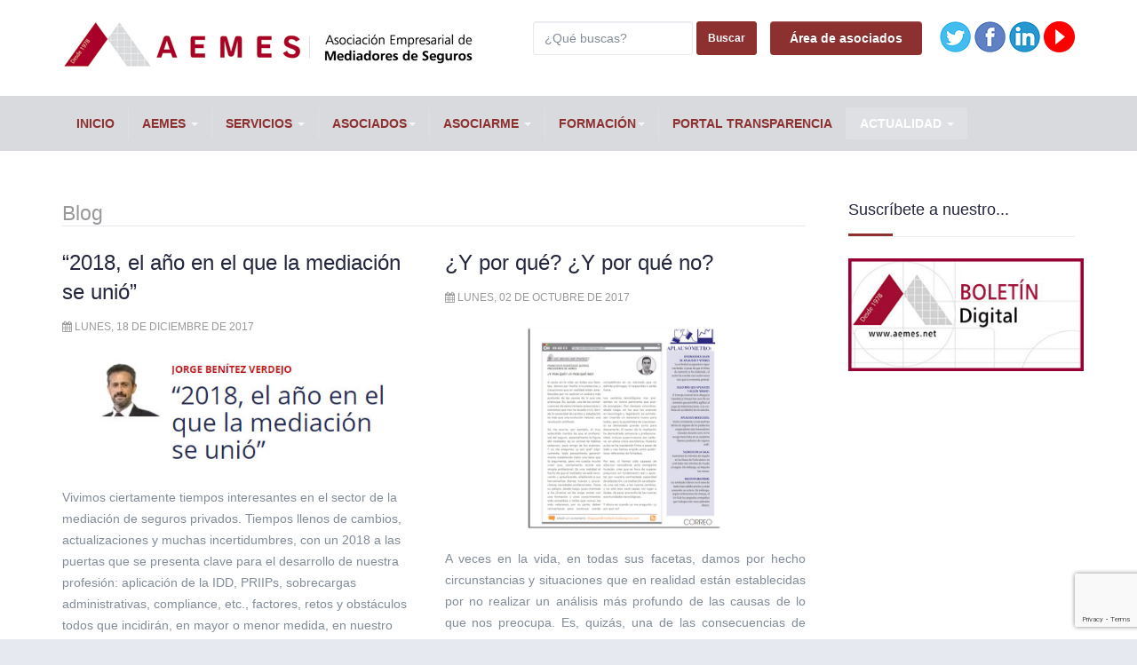

--- FILE ---
content_type: text/html; charset=utf-8
request_url: https://www.aemes.net/comunicacion/blog.html?limit=4&start=40
body_size: 11794
content:

<!DOCTYPE html>
<html lang="es-es" dir="ltr"
	  class='com_content view-category layout-blog itemid-311 j31 mm-hover'>

<head>
	<base href="https://www.aemes.net/comunicacion/blog.html" />
	<meta http-equiv="content-type" content="text/html; charset=utf-8" />
	<meta name="description" content="Web de la Asociación Empresarial de Mediadores de Seguros (AEMES) donde encontrarás las noticias más destacadas sobre nuestro sector, eventos, cursos, formación y documentos para descargar." />
	<meta name="generator" content="AEMES" />
	<title>Blog</title>
	<link href="/comunicacion/blog.feed?limit=4&amp;type=rss" rel="alternate" type="application/rss+xml" title="RSS 2.0" />
	<link href="/comunicacion/blog.feed?limit=4&amp;type=atom" rel="alternate" type="application/atom+xml" title="Atom 1.0" />
	<link href="/templates/ja_healthcare/favicon.ico" rel="shortcut icon" type="image/vnd.microsoft.icon" />
	<link href="https://www.aemes.net/component/search/?limit=4&amp;Itemid=311&amp;format=opensearch" rel="search" title="Buscar Mediadores de Seguros España - Aemes.net" type="application/opensearchdescription+xml" />
	<link href="/templates/ja_healthcare/local/css/bootstrap.css" rel="stylesheet" type="text/css" />
	<link href="/templates/system/css/system.css" rel="stylesheet" type="text/css" />
	<link href="/templates/ja_healthcare/local/css/template.css" rel="stylesheet" type="text/css" />
	<link href="/templates/ja_healthcare/local/css/megamenu.css" rel="stylesheet" type="text/css" />
	<link href="/templates/ja_healthcare/fonts/font-awesome/css/font-awesome.min.css" rel="stylesheet" type="text/css" />
	<link href="/templates/ja_healthcare/js/owl-carousel/owl.carousel.css" rel="stylesheet" type="text/css" />
	<link href="/templates/ja_healthcare/js/owl-carousel/owl.theme.css" rel="stylesheet" type="text/css" />
	<link href="/templates/ja_healthcare/fonts/flaticon/font/flaticon.css" rel="stylesheet" type="text/css" />
	<link href="/templates/ja_healthcare/css/custom.css" rel="stylesheet" type="text/css" />
	<link href="/templates/ja_healthcare/local/css/layouts/docs.css" rel="stylesheet" type="text/css" />
	<link href="/media/plg_system_eprivacy/css/definitions.min.css?7aea6e9117dee6fe551a13554075f8a8" rel="stylesheet" type="text/css" />
	<link href="/media/plg_system_eprivacy/css/ribbon.min.css?7aea6e9117dee6fe551a13554075f8a8" rel="stylesheet" type="text/css" />
	<link href="/media/sourcecoast/css/sc_bootstrap.css" rel="stylesheet" type="text/css" />
	<link href="/media/sourcecoast/css/common.css" rel="stylesheet" type="text/css" />
	<link href="/media/sourcecoast/themes/sclogin/sourcecoast.css" rel="stylesheet" type="text/css" />
	<link href="/media/jui/css/bootstrap-tooltip-extended.css?7aea6e9117dee6fe551a13554075f8a8" rel="stylesheet" type="text/css" />
	<style type="text/css">
.plg_system_eprivacy_module .plg_system_eprivacy_message {
border:1px solid #a9a900;
background-color:#ffffe1;
padding:5px;
}
.plg_system_eprivacy_module .plg_system_eprivacy_message button.plg_system_eprivacy_agreed {
color:#000;
background-color:#0f0;
}
.plg_system_eprivacy_module .plg_system_eprivacy_message button.plg_system_eprivacy_declined {
color:#fff;
background-color:#f00;
}
.plg_system_eprivacy_module div.plg_system_eprivacy_accepted,
.plg_system_eprivacy_module div.plg_system_eprivacy_declined {
overflow:hidden;
border: 1px solid #ccc;
color: #999;
vertical-align:middle;

padding:5px;
}
.plg_system_eprivacy_module div.plg_system_eprivacy_accepted button,

.plg_system_eprivacy_module div.plg_system_eprivacy_declined button {
float:right;
}.activebar-container {
bottom: 0;
top: auto;
/*background-color:#f8d7da;*/
background-color:#d9dade;
border:5px solid #721c24;
color:#000;
}
.activebar-container p {
margin:5px;
text-align:left;
}
.activebar-container button {
float:none;
clear:both;
margin:5px 10px;
padding:5px 10px;
}
.activebar-container button.decline {
color:#fff;
background-color:#f00;
}
.activebar-container button.accept {
color:#000;
background-color:#0f0;
}
.activebar-container ul.links,.activebar-container ul.links li {
display:block;
}
.activebar-container ul.links li {
margin:0 5px;
float:left;
clear:none;
}div.mod_search95 input[type="search"]{ width:auto; }
	</style>
	<script type="application/json" class="joomla-script-options new">{"csrf.token":"d3cb69644d338b044261f82c457e64b6","system.paths":{"root":"","base":""},"joomla.jtext":{"PLG_SYS_EPRIVACY_JSMESSAGE":"Al hacer clic en Aceptar, est\u00e1 aceptando cookies.","PLG_SYS_EPRIVACY_MESSAGE":"Este sitio web utiliza cookies para administrar la identificaci\u00f3n, la navegaci\u00f3n y otras funciones del usuario. Puede aceptar o denegar que podamos crear este tipo de cookies en su dispositivo haciendo click en el bot\u00f3n correspondiente (y cambiar su elecci\u00f3n en cualquier momento). Sin embargo, tenga en cuenta que si no acepta el uso de cookies no podr\u00e1 realizar algunos procedimientos como, por ejemplo, el acceso como usuario registrado a nuestra web.","PLG_SYS_EPRIVACY_TH_COOKIENAME":"Nombre de cookie","PLG_SYS_EPRIVACY_TH_COOKIEDOMAIN":"Dominio","PLG_SYS_EPRIVACY_TH_COOKIEDESCRIPTION":"Descripci\u00f3n","PLG_SYS_EPRIVACY_TD_SESSIONCOOKIE":"Cookie de sesi\u00f3n","PLG_SYS_EPRIVACY_TD_SESSIONCOOKIE_DESC":"La cookie de sesi\u00f3n es imprescindible para identificaci\u00f3n, seguimiento de preferencias y otras funciones necesarias para el correcto funcionamiento del sitio web. El nombre de la cookie se genera aleatoriamente.","PLG_SYS_EPRIVACY_POLICYTEXT":"Ver pol\u00edtica de privacidad","PLG_SYS_EPRIVACY_LAWLINK_TEXT":"Ver documentos del Reglamento General de Protecci\u00f3n de Datos","PLG_SYS_EPRIVACY_GDPRLINK_TEXT":"Ver documentos del RGPD","PLG_SYS_EPRIVACY_AGREE":"Acepto","PLG_SYS_EPRIVACY_DECLINE":"No acepto","PLG_SYS_EPRIVACY_CONFIRMUNACCEPT":"Al realizar esta acci\u00f3n, se eliminar\u00e1n todas las cookies generadas por este sitio web. Las cookies de terceros ya no se comunicar\u00e1n con sus sitios de origen, pero no pueden ser eliminadas por este sitio web y deben eliminarse por otros medios.\n\n\u00bfEst\u00e1 seguro de que quiere deshabilitar y eliminar las cookies?"},"plg_system_eprivacy":{"displaytype":"ribbon","autoopen":true,"accepted":false,"root":"\/index.php","cookies":{"sessioncookie":false,"accepted":[]},"cookie":{"domain":".www.aemes.net","path":null},"loginlinks":[],"country":"not detected","cookieregex":[],"policyurl":"\/politica-de-privacidad.html","policytarget":"_blank","agreeclass":"accept btn btn-success","declineclass":"decline btn btn-danger","lawlink":["https:\/\/eur-lex.europa.eu\/LexUriServ\/LexUriServ.do?uri=CELEX:32002L0058:ES:NOT","https:\/\/eur-lex.europa.eu\/legal-content\/ES\/TXT\/HTML\/?uri=CELEX:32016R0679"]}}</script>
	<script src="/media/jui/js/jquery.min.js?7aea6e9117dee6fe551a13554075f8a8" type="text/javascript"></script>
	<script src="/media/jui/js/jquery-noconflict.js?7aea6e9117dee6fe551a13554075f8a8" type="text/javascript"></script>
	<script src="/media/jui/js/jquery-migrate.min.js?7aea6e9117dee6fe551a13554075f8a8" type="text/javascript"></script>
	<script src="/media/system/js/caption.js?7aea6e9117dee6fe551a13554075f8a8" type="text/javascript"></script>
	<script src="/plugins/system/t3/base-bs3/bootstrap/js/bootstrap.js?7aea6e9117dee6fe551a13554075f8a8" type="text/javascript"></script>
	<script src="/media/system/js/mootools-core.js?7aea6e9117dee6fe551a13554075f8a8" type="text/javascript"></script>
	<script src="/media/system/js/core.js?7aea6e9117dee6fe551a13554075f8a8" type="text/javascript"></script>
	<script src="/media/system/js/mootools-more.js" type="text/javascript"></script>
	<script src="/plugins/system/t3/base-bs3/js/jquery.tap.min.js" type="text/javascript"></script>
	<script src="/plugins/system/t3/base-bs3/js/script.js" type="text/javascript"></script>
	<script src="/plugins/system/t3/base-bs3/js/menu.js" type="text/javascript"></script>
	<script src="/templates/ja_healthcare/js/owl-carousel/owl.carousel.js" type="text/javascript"></script>
	<script src="/templates/ja_healthcare/js/script.js" type="text/javascript"></script>
	<script src="/templates/ja_healthcare/js/inview.js" type="text/javascript"></script>
	<script src="/plugins/system/t3/base-bs3/js/nav-collapse.js" type="text/javascript"></script>
	<script src="/media/plg_system_eprivacy/js/base64.min.js?7aea6e9117dee6fe551a13554075f8a8" type="text/javascript"></script>
	<script src="/media/plg_system_eprivacy/js/eprivacy.class.min.js?7aea6e9117dee6fe551a13554075f8a8" type="text/javascript"></script>
	<script src="https://www.google.com/recaptcha/api.js?render=6LdAKwcpAAAAAOZs9ouRLBy6RNdjPCCtnl5c_08P" type="text/javascript"></script>
	<script src="/media/jui/js/bootstrap-tooltip-extended.min.js?7aea6e9117dee6fe551a13554075f8a8" type="text/javascript"></script>
	<!--[if lt IE 9]><script src="/media/system/js/html5fallback.js?7aea6e9117dee6fe551a13554075f8a8" type="text/javascript"></script><![endif]-->
	<script type="text/javascript">
jQuery(window).on('load',  function() {
				new JCaption('img.caption');
			});jQuery(function($){ initTooltips(); $("body").on("subform-row-add", initTooltips); function initTooltips (event, container) { container = container || document;$(container).find(".hasTooltip").tooltip({"html": true,"container": "body"});} });if (typeof window.grecaptcha !== 'undefined') { grecaptcha.ready(function() { grecaptcha.execute("6LdAKwcpAAAAAOZs9ouRLBy6RNdjPCCtnl5c_08P", {action:'homepage'});}); }if (typeof jfbcJQuery == "undefined") jfbcJQuery = jQuery;jQuery(document).ready(function($) {
   $('#login-modal-108').on('show.bs.modal', function() {
       $('body').addClass('modal-open');
       $('.modalTooltip').each(function(){;
           var attr = $(this).attr('data-placement');
           if ( attr === undefined || attr === false ) $(this).attr('data-placement', 'auto-dir top-left')
       });
       $('.modalTooltip').tooltip({'html': true, 'container': '#login-modal-108'});
   }).on('shown.bs.modal', function() {
       var modalHeight = $('div.modal:visible').outerHeight(true),
           modalHeaderHeight = $('div.modal-header:visible').outerHeight(true),
           modalBodyHeightOuter = $('div.modal-body:visible').outerHeight(true),
           modalBodyHeight = $('div.modal-body:visible').height(),
           modalFooterHeight = $('div.modal-footer:visible').outerHeight(true),
           padding = document.getElementById('login-modal-108').offsetTop,
           maxModalHeight = ($(window).height()-(padding*2)),
           modalBodyPadding = (modalBodyHeightOuter-modalBodyHeight),
           maxModalBodyHeight = maxModalHeight-(modalHeaderHeight+modalFooterHeight+modalBodyPadding);
       if (modalHeight > maxModalHeight){;
           $('.modal-body').css({'max-height': maxModalBodyHeight, 'overflow-y': 'auto'});
       }
   }).on('hide.bs.modal', function () {
       $('body').removeClass('modal-open');
       $('.modal-body').css({'max-height': 'initial', 'overflow-y': 'initial'});
       $('.modalTooltip').tooltip('destroy');
   });
});
	</script>

	
<!-- META FOR IOS & HANDHELD -->
	<meta name="viewport" content="width=device-width, initial-scale=1.0, maximum-scale=1.0, user-scalable=no"/>
	<style type="text/stylesheet">
		@-webkit-viewport   { width: device-width; }
		@-moz-viewport      { width: device-width; }
		@-ms-viewport       { width: device-width; }
		@-o-viewport        { width: device-width; }
		@viewport           { width: device-width; }
	</style>
	<script type="text/javascript">
		//<![CDATA[
		if (navigator.userAgent.match(/IEMobile\/10\.0/)) {
			var msViewportStyle = document.createElement("style");
			msViewportStyle.appendChild(
				document.createTextNode("@-ms-viewport{width:auto!important}")
			);
			document.getElementsByTagName("head")[0].appendChild(msViewportStyle);
		}
		//]]>
	</script>
<meta name="HandheldFriendly" content="true"/>
<meta name="apple-mobile-web-app-capable" content="YES"/>
<!-- //META FOR IOS & HANDHELD -->




<!-- Le HTML5 shim and media query for IE8 support -->
<!--[if lt IE 9]>
<script src="//html5shim.googlecode.com/svn/trunk/html5.js"></script>
<script type="text/javascript" src="/plugins/system/t3/base-bs3/js/respond.min.js"></script>
<![endif]-->

<!-- You can add Google Analytics here or use T3 Injection feature -->
<script type="text/javascript">
	var _gaq = _gaq || [];	_gaq.push(['_setAccount', 'UA-2701697-76']);
_gaq.push(['_trackPageview']);
	(function() {
    	var ga = document.createElement('script'); ga.type = 'text/javascript'; ga.async = true;
    	ga.src = ('https:' == document.location.protocol ? 'https://ssl' : 'http://www') + '.google-analytics.com/ga.js';
   		var s = document.getElementsByTagName('script')[0]; s.parentNode.insertBefore(ga, s);
  	})();
</script>
</head>

<body>

<div class="t3-wrapper"> <!-- Need this wrapper for off-canvas menu. Remove if you don't use of-canvas -->
  <div class="container-hd">
    
    


    
<!-- HEADER -->
<header id="t3-header" class="container t3-header">
	<div class="row">

		<!-- LOGO -->
		<div class="col-xs-3 col-sm-4 logo">
			<div class="logo-image logo-control">
				<a href="https://www.aemes.net/" title="Mediadores de Seguros España - Aemes.net">
											<img class="logo-img" src="/images/logo.png" alt="Mediadores de Seguros España - Aemes.net" />
																<img class="logo-img-sm" src="/images/logopeq.jpg" alt="Mediadores de Seguros España - Aemes.net" />
										<span>Mediadores de Seguros España - Aemes.net</span>
				</a>
				<small class="site-slogan"></small>
			</div>
		</div>
		<!-- //LOGO -->

					<div class="col-xs-9 col-sm-8">
									<!-- HEAD ACTION -->
					<div class="head-action text-right ">
						

<div class="custom pull-right"  >
	<p style="margin-left: 15px;"><a title="Síguenos en Twitter" href="https://twitter.com/AEMES" target="_blank" rel="alternate"><img src="/images/FotosAOM/boton-twitter.png" alt="" /></a> <a title="Síguenos en Facebook" href="https://www.facebook.com/Aemes.net/" target="_blank" rel="alternate"><img src="/images/boton-facebook.png" alt="" /></a> <a title="Síguenos en Linkedin" href="https://www.linkedin.com/company/aemes-mediadores" target="_blank" rel="alternate"><img src="/images/FotosAOM/boton-linkedin.png" alt="" /></a> <a title="Síguenos en YouTube" href="https://www.youtube.com/channel/UCUZSgP8WJiGWxGNo9wnI4QQ" target="_blank" rel="alternate"><img src="/images/boton-youtube.png" alt="" /></a></p></div>

    <div class="sourcecoast ns-bs2 sclogin-modal-links sclogin">
        <a class="btn btn-primary" data-toggle="modal" data-target="#login-modal-108">
        Área de asociados        </a>
        <div id="login-modal-108" tabindex="-1" class="modal hide">
	<div class="modal-header">
			<button
			type="button"
			class="close novalidate"
			data-dismiss="modal"
			aria-label="Cerrar"
			>
			<span aria-hidden="true">&times;</span>
		</button>
				<h3></h3>
	</div>
<div class="modal-body">
	<div class="sclogin sourcecoast ns-bs2" id="sclogin-108">
    
    <div class="row-fluid">
        
    <div class="sclogin-joomla-login vertical span12">
                <form action="/comunicacion/blog.html" method="post" id="sclogin-form108">
            <fieldset class="input-block-level userdata">
                <div class="control-group form-sclogin-username" id="form-sclogin-username-108">
                    <div class="controls input-block-level">
                        <div class="input-append input-block-level">
                            <input id="sclogin-username-108" name="username" tabindex="0"  class="sclogin-username input-block-level" title="username" type="text"
                                   placeholder="Nombre de usuario" aria-label="Nombre de usuario" required aria-required="true">
                                                    </div>
                    </div>
                </div>
                <div class="control-group form-sclogin-password" id="form-sclogin-password-108">
                    <div class="controls input-block-level">
                        <div class="input-append input-block-level">
                            <input id="sclogin-passwd108" name="password" tabindex="0" class="sclogin-passwd input-block-level" title="password" type="password"
                                   placeholder="Contraseña" aria-label="Contraseña" required aria-required="true">
                                                                                </div>
                    </div>
                </div>
                <div class="control-group form-sclogin-submitcreate" id="form-sclogin-submitcreate-108">
                    <button type="submit" name="Submit" class="btn btn-primary span12">Área de asociados</button>
                                    </div>
                                        <div class="control-group form-sclogin-remember" id="form-sclogin-remember-108">
                            <label for="sclogin-remember-108">
                                <input id="sclogin-remember-108" type="checkbox" name="remember" class="inputbox sclogin-remember"  title="Remember Me" />
                                Recuérdeme                            </label>
                        </div>
                    

                <input type="hidden" name="option" value="com_users"/><input type="hidden" name="task" value="user.login"/><input type="hidden" name="return" value="aHR0cHM6Ly93d3cuYWVtZXMubmV0L2NvbXVuaWNhY2lvbi9ibG9nLmh0bWw/bGltaXQ9NCZzdGFydD00MA=="/><input type="hidden" name="mod_id" value="108"/><input type="hidden" name="d3cb69644d338b044261f82c457e64b6" value="1" />            </fieldset>
        </form>
    </div>
        </div>

        <div class="clearfix"></div>
</div>
</div>
</div>
            </div>

    <script>
        jfbcJQuery(document).ready(function () {
            jfbcJQuery("#login-modal-108").appendTo("body");
        });
        
        jfbcJQuery('#login-modal-108').addClass('sourcecoast sclogin-modal');
    </script>

    
<div class="search hidden-xs hidden-sm mod_search95">
	<form action="/comunicacion/blog.html" method="post" class="form-inline form-search">
		<label for="mod-search-searchword95" class="element-invisible">Buscar...</label> <input name="searchword" id="mod-search-searchword" aria-label="search" maxlength="200"  class="form-control search-query" type="search" size="18" placeholder="¿Qué buscas?" /> <button class="button btn btn-primary" onclick="this.form.searchword.focus();">Buscar</button>		<input type="hidden" name="task" value="search" />
		<input type="hidden" name="option" value="com_search" />
		<input type="hidden" name="Itemid" value="311" />
	</form>
</div>

					</div>
					<!-- //HEAD ACTION -->
				
			</div>
		
	</div>
</header>
<!-- //HEADER -->


    
<!-- MAIN NAVIGATION -->
<nav id="t3-mainnav" class="wrap navbar navbar-default t3-mainnav">
	<div class="container">
				
								<button type="button" class="navbar-toggle" data-toggle="collapse" data-target=".t3-navbar-collapse">
				<i class="fa fa-bars"></i>
			</button>
		
		
		<div class="row">
			<div class="col-sm-12 col-md-12">
				<!-- Brand and toggle get grouped for better mobile display -->

									<div class="t3-navbar-collapse navbar-collapse collapse"></div>
				
				<div class="t3-navbar navbar-collapse collapse">
					<div  class="t3-megamenu animate elastic"  data-duration="400" data-responsive="true">
<ul itemscope itemtype="http://www.schema.org/SiteNavigationElement" class="nav navbar-nav level0">
<li itemprop='name'  data-id="165" data-level="1">
<a itemprop='url' class=""  href="/"   data-target="#">INICIO </a>

</li>
<li itemprop='name' class="dropdown mega" data-id="53" data-level="1">
<a itemprop='url' class=" dropdown-toggle"  href="/aemes.html"   data-target="#" data-toggle="dropdown">AEMES <em class="caret"></em></a>

<div class="nav-child dropdown-menu mega-dropdown-menu"  style="width: 300px"  data-width="300"><div class="mega-dropdown-inner">
<div class="row">
<div class="col-xs-12 mega-col-nav" data-width="12"><div class="mega-inner">
<ul itemscope itemtype="http://www.schema.org/SiteNavigationElement" class="mega-nav level1">
<li itemprop='name'  data-id="94" data-level="2">
<a itemprop='url' class=""  href="/aemes/presentacion.html"   data-target="#">Carta del Presidente </a>

</li>
<li itemprop='name'  data-id="95" data-level="2">
<a itemprop='url' class=""  href="/aemes/iquienes-somos.html"   data-target="#">¿Quiénes somos? </a>

</li>
<li itemprop='name'  data-id="74" data-level="2">
<a itemprop='url' class=""  href="/aemes/organizacion.html"   data-target="#">Organización </a>

</li>
<li itemprop='name'  data-id="91" data-level="2">
<a itemprop='url' class=""  href="/aemes/vocales-representantes.html"   data-target="#">Vocales Representantes </a>

</li>
<li itemprop='name'  data-id="81" data-level="2">
<a itemprop='url' class=""  href="/aemes/faqs.html"   data-target="#">Preguntas Frecuentes </a>

</li>
</ul>
</div></div>
</div>
</div></div>
</li>
<li itemprop='name' class="dropdown mega" data-id="108" data-level="1">
<a itemprop='url' class=" dropdown-toggle"  href="/servicios.html"   data-target="#" data-toggle="dropdown">SERVICIOS <em class="caret"></em></a>

<div class="nav-child dropdown-menu mega-dropdown-menu"  style="width: 300px"  data-width="300"><div class="mega-dropdown-inner">
<div class="row">
<div class="col-xs-12 mega-col-nav" data-width="12"><div class="mega-inner">
<ul itemscope itemtype="http://www.schema.org/SiteNavigationElement" class="mega-nav level1">
<li itemprop='name' class="dropdown-submenu mega" data-id="100" data-level="2">
<a itemprop='url' class=""  href="/servicios/negociacion-colectiva.html"   data-target="#">Negociación Colectiva </a>

<div class="nav-child dropdown-menu mega-dropdown-menu"  style="width: 300px"  data-width="300"><div class="mega-dropdown-inner">
<div class="row">
<div class="col-xs-12 mega-col-nav" data-width="12"><div class="mega-inner">
<ul itemscope itemtype="http://www.schema.org/SiteNavigationElement" class="mega-nav level2">
<li itemprop='name'  data-id="140" data-level="3">
<a itemprop='url' class=""  href="/servicios/negociacion-colectiva/convenios-colectivos.html"   data-target="#">Convenios Colectivos </a>

</li>
<li itemprop='name'  data-id="141" data-level="3">
<a itemprop='url' class=""  href="/servicios/negociacion-colectiva/tablas-salariales.html"   data-target="#">Tablas Salariales </a>

</li>
</ul>
</div></div>
</div>
</div></div>
</li>
<li itemprop='name' class="dropdown-submenu mega" data-id="142" data-level="2">
<a itemprop='url' class=""  href="/servicios/asesoria.html"   data-target="#">Asesoría Jurídica/Laboral </a>

<div class="nav-child dropdown-menu mega-dropdown-menu"  style="width: 300px"  data-width="300"><div class="mega-dropdown-inner">
<div class="row">
<div class="col-xs-12 mega-col-nav" data-width="12"><div class="mega-inner">
<ul itemscope itemtype="http://www.schema.org/SiteNavigationElement" class="mega-nav level2">
<li itemprop='name'  data-id="143" data-level="3">
<a itemprop='url' class=""  href="/servicios/asesoria/legislacion.html"   data-target="#">Legislación </a>

</li>
<li itemprop='name'  data-id="144" data-level="3">
<a itemprop='url' class=""  href="/servicios/asesoria/circulares.html"   data-target="#">Circulares </a>

</li>
<li itemprop='name'  data-id="145" data-level="3">
<a itemprop='url' class=""  href="/servicios/asesoria/notas-informativas.html"   data-target="#">Notas Informativas </a>

</li>
</ul>
</div></div>
</div>
</div></div>
</li>
<li itemprop='name' class="dropdown-submenu mega" data-id="117" data-level="2">
<a itemprop='url' class=""  href="/servicios/acuerdos-de-colaboracion.html"   data-target="#">Acuerdos de Colaboración </a>

<div class="nav-child dropdown-menu mega-dropdown-menu"  style="width: 300px"  data-width="300"><div class="mega-dropdown-inner">
<div class="row">
<div class="col-xs-12 mega-col-nav" data-width="12"><div class="mega-inner">
<ul itemscope itemtype="http://www.schema.org/SiteNavigationElement" class="mega-nav level2">
<li itemprop='name'  data-id="162" data-level="3">
<a itemprop='url' class=""  href="/servicios/acuerdos-de-colaboracion/poliza-seguro.html"   data-target="#">Póliza del Seguro </a>

</li>
<li itemprop='name'  data-id="276" data-level="3">
<a itemprop='url' class=""  href="/servicios/acuerdos-de-colaboracion/registro-jornada.html"   data-target="#">Registro Jornada </a>

</li>
<li itemprop='name'  data-id="160" data-level="3">
<a itemprop='url' class=""  href="/servicios/acuerdos-de-colaboracion/proteccion-datos.html"   data-target="#">Protección de Datos </a>

</li>
</ul>
</div></div>
</div>
</div></div>
</li>
<li itemprop='name'  data-id="146" data-level="2">
<a itemprop='url' class=""  href="/servicios/empresa.html"   data-target="#">AEMES Empresa </a>

</li>
<li itemprop='name'  data-id="157" data-level="2">
<a itemprop='url' class=""  href="/servicios/estudios.html"   data-target="#">Estudio sobre el Empleo </a>

</li>
<li itemprop='name'  data-id="315" data-level="2">
<a itemprop='url' class=""  href="/servicios/boletin-digital.html"   data-target="#">Boletin Digital </a>

</li>
</ul>
</div></div>
</div>
</div></div>
</li>
<li itemprop='name' class="dropdown mega" data-id="155" data-level="1">
<a itemprop='url' class=" dropdown-toggle"  href="#"   data-target="#" data-toggle="dropdown">ASOCIADOS<em class="caret"></em></a>

<div class="nav-child dropdown-menu mega-dropdown-menu"  style="width: 300px"  data-width="300"><div class="mega-dropdown-inner">
<div class="row">
<div class="col-xs-12 mega-col-nav" data-width="12"><div class="mega-inner">
<ul itemscope itemtype="http://www.schema.org/SiteNavigationElement" class="mega-nav level1">
<li itemprop='name'  data-id="20" data-level="2">
<a itemprop='url' class=""  href="/asociados/cerrar-sesion.html"   data-target="#">Abrir/Cerrar Sesión </a>

</li>
</ul>
</div></div>
</div>
</div></div>
</li>
<li itemprop='name' class="dropdown mega" data-id="136" data-level="1">
<a itemprop='url' class=" dropdown-toggle"  href="/asociarme.html"   data-target="#" data-toggle="dropdown">ASOCIARME <em class="caret"></em></a>

<div class="nav-child dropdown-menu mega-dropdown-menu"  style="width: 300px"  data-width="300"><div class="mega-dropdown-inner">
<div class="row">
<div class="col-xs-12 mega-col-nav" data-width="12"><div class="mega-inner">
<ul itemscope itemtype="http://www.schema.org/SiteNavigationElement" class="mega-nav level1">
<li itemprop='name'  data-id="137" data-level="2">
<a itemprop='url' class=""  href="/asociarme/hazte-socio.html"   data-target="#">¿Qué le ofrece AEMES? </a>

</li>
<li itemprop='name'  data-id="138" data-level="2">
<a itemprop='url' class=""  href="/asociarme/asociados-aemes.html"   data-target="#">¿Quién puede ser asociado? </a>

</li>
<li itemprop='name'  data-id="139" data-level="2">
<a itemprop='url' class=""  href="/asociarme/hazte-socio-online.html"   data-target="#">Formulario de inscripción </a>

</li>
</ul>
</div></div>
</div>
</div></div>
</li>
<li itemprop='name' class="dropdown mega" data-id="312" data-level="1">
<a itemprop='url' class=" dropdown-toggle"  href="http://formacion.aemes.net/"  title="Formación AEMES"   data-target="#" data-toggle="dropdown">FORMACIÓN<em class="caret"></em></a>

<div class="nav-child dropdown-menu mega-dropdown-menu"  ><div class="mega-dropdown-inner">
<div class="row">
<div class="col-xs-12 mega-col-nav" data-width="12"><div class="mega-inner">
<ul itemscope itemtype="http://www.schema.org/SiteNavigationElement" class="mega-nav level1">
<li itemprop='name'  data-id="149" data-level="2">
<a itemprop='url' class=""  href="https://formacion.aemes.net"   data-target="#">Formacion Bonificada</a>

</li>
<li itemprop='name'  data-id="465" data-level="2">
<a itemprop='url' class=""  href="/web-formacion-aemes/videos-formativos.html"   data-target="#">Píldoras formativas </a>

</li>
</ul>
</div></div>
</div>
</div></div>
</li>
<li itemprop='name'  data-id="153" data-level="1">
<a itemprop='url' class=""  href="/transparencia.html"   data-target="#">PORTAL TRANSPARENCIA </a>

</li>
<li itemprop='name' class="active dropdown mega" data-id="49" data-level="1">
<a itemprop='url' class=" dropdown-toggle"  href="/comunicacion.html"   data-target="#" data-toggle="dropdown">ACTUALIDAD <em class="caret"></em></a>

<div class="nav-child dropdown-menu mega-dropdown-menu"  style="width: 300px"  data-width="300"><div class="mega-dropdown-inner">
<div class="row">
<div class="col-xs-12 mega-col-nav" data-width="12"><div class="mega-inner">
<ul itemscope itemtype="http://www.schema.org/SiteNavigationElement" class="mega-nav level1">
<li itemprop='name'  data-id="150" data-level="2">
<a itemprop='url' class=""  href="/comunicacion/ultimas-noticias.html"   data-target="#">Noticias </a>

</li>
<li itemprop='name'  data-id="314" data-level="2">
<a itemprop='url' class=""  href="/comunicacion/actualidad-asociados.html"   data-target="#">Actualidad Asociados </a>

</li>
<li itemprop='name' class="current active" data-id="311" data-level="2">
<a itemprop='url' class=""  href="/comunicacion/blog.html"   data-target="#">Blog </a>

</li>
<li itemprop='name'  data-id="154" data-level="2">
<a itemprop='url' class=""  href="/comunicacion/links.html"   data-target="#">Enlaces de interés </a>

</li>
</ul>
</div></div>
</div>
</div></div>
</li>
</ul>
</div>

				</div>
			</div>
					</div>
	</div>
</nav>
<!-- //MAIN NAVIGATION -->


    


    


    


    


    
<div id="t3-mainbody" class="container t3-mainbody one-sidebar-right">
	<div class="row">

		<!-- MAIN CONTENT -->
		<div id="t3-content" class="t3-content col-xs-12 col-sm-8  col-md-9">
						<div class="com-content-category-blog blog" itemscope itemtype="https://schema.org/Blog">
		  	<div class="page-subheader clearfix">
  		<h1 class="page-subtitle">						<small class="subheading-category">Blog</small>
			  		</h1>
	</div>
	
		
		
		<div class="category-desc clearfix">
									</div>
	
	
		
	
			<div class="items-row row row-flex">
					
				<div class="col-12 col-sm-6 col-md-6">
					<div class="item column-1" itemprop="blogPost" itemscope itemtype="https://schema.org/BlogPosting">
						

	<!-- Article -->
	<article>

		
		<div class="item-ct">

          
<header class="article-header clearfix">
	<h2 class="article-title" itemprop="headline">
					<a href="/comunicacion/blog/771-2018-el-ano-en-el-que-la-mediacion-se-unio.html" itemprop="url" title="“2018, el año en el que la mediación se unió”">
				“2018, el año en el que la mediación se unió”</a>
			</h2>

			</header>
          
    <!-- Aside -->
        <aside class="article-aside clearfix">
            	<dl class="article-info  muted">

		
			<dt class="article-info-term">
													Detalles							</dt>

			
			
			
										<dd class="published hasTooltip" title="Publicado: ">
				<i class="fa fa-calendar"></i>
				<time datetime="2017-12-18T08:30:00+01:00" itemprop="datePublished">
					Lunes, 18 de Diciembre de 2017          <meta  itemprop="datePublished" content="2017-12-18T08:30:00+01:00" />
          <meta  itemprop="dateModified" content="2017-12-18T08:30:00+01:00" />
				</time>
			</dd>
					
					
			
						</dl>
      
          </aside>  
        <!-- //Aside -->
    
	
	<section class="article-intro clearfix" itemprop="articleBody">
		<p><img style="display: block; margin-left: auto; margin-right: auto;" src="/images/FotosAOM/tribuna-adn.jpg" alt="" /></p>
<p>Vivimos ciertamente tiempos interesantes en el sector de la mediación de seguros privados. Tiempos llenos de cambios, actualizaciones y muchas incertidumbres, con un 2018 a las puertas que se presenta clave para el desarrollo de nuestra profesión: aplicación de la IDD, PRIIPs, sobrecargas administrativas, compliance, etc., factores, retos y obstáculos todos que incidirán, en mayor o menor medida, en nuestro avance conjunto. Sí, “conjunto”, porque la mediación tiene ahora que estar más unida que nunca, ya que los retos comunes que tenemos por delante así lo requieren.</p>
	</section>

    <!-- footer -->
        <!-- //footer -->


					<section class="readmore">
				<a href="/comunicacion/blog/771-2018-el-ano-en-el-que-la-mediacion-se-unio.html">
					<span>
					Leer más...					</span>
				</a>
			</section>
		
	</div>

	</article>
	<!-- //Article -->


 
					</div><!-- end item -->
									</div><!-- end span -->
					
				<div class="col-12 col-sm-6 col-md-6">
					<div class="item column-2" itemprop="blogPost" itemscope itemtype="https://schema.org/BlogPosting">
						

	<!-- Article -->
	<article>

		
		<div class="item-ct">

          
<header class="article-header clearfix">
	<h2 class="article-title" itemprop="headline">
					<a href="/comunicacion/blog/748-y-por-que-y-por-que-no.html" itemprop="url" title="¿Y por qué? ¿Y por qué no?">
				¿Y por qué? ¿Y por qué no?</a>
			</h2>

			</header>
          
    <!-- Aside -->
        <aside class="article-aside clearfix">
            	<dl class="article-info  muted">

		
			<dt class="article-info-term">
													Detalles							</dt>

			
			
			
										<dd class="published hasTooltip" title="Publicado: ">
				<i class="fa fa-calendar"></i>
				<time datetime="2017-10-02T12:36:09+02:00" itemprop="datePublished">
					Lunes, 02 de Octubre de 2017          <meta  itemprop="datePublished" content="2017-10-02T12:36:09+02:00" />
          <meta  itemprop="dateModified" content="2017-10-02T12:36:09+02:00" />
				</time>
			</dd>
					
					
			
						</dl>
      
          </aside>  
        <!-- //Aside -->
    
	
	<section class="article-intro clearfix" itemprop="articleBody">
		<p align="JUSTIFY"><span style="font-family: Arial, serif;"><img style="display: block; margin-left: auto; margin-right: auto;" src="/images/FotosAOM/por-que-no-blog.jpg" alt="" /></span></p>
<p align="JUSTIFY"><span style="font-family: Arial, serif;">A veces en la vida, en todas sus facetas, damos por hecho circunstancias y situaciones que en realidad están establecidas por no realizar un análisis más profundo de las causas de lo que nos preocupa. Es, quizás, una de las consecuencias de estos tiempos presurosos y extremos que nos ha tocado vivir, donde la necesidad de cambio y adaptación es más que una evolución natural, una revolución artificial.</span></p>
	</section>

    <!-- footer -->
        <!-- //footer -->


					<section class="readmore">
				<a href="/comunicacion/blog/748-y-por-que-y-por-que-no.html">
					<span>
					Leer más...					</span>
				</a>
			</section>
		
	</div>

	</article>
	<!-- //Article -->


 
					</div><!-- end item -->
									</div><!-- end span -->
					
				<div class="col-12 col-sm-6 col-md-6">
					<div class="item column-1" itemprop="blogPost" itemscope itemtype="https://schema.org/BlogPosting">
						

	<!-- Article -->
	<article>

		
		<div class="item-ct">

          
<header class="article-header clearfix">
	<h2 class="article-title" itemprop="headline">
					<a href="/comunicacion/blog/769-joan-miquel-vicente-catala-vocal-de-aemes-medalla-al-merito-2017-del-consejo-general.html" itemprop="url" title="Joan Miquel Vicente Catalá, vocal de AEMES, Medalla al Mérito 2017 del Consejo General">
				Joan Miquel Vicente Catalá, vocal de AEMES, Medalla al Mérito 2017 del Consejo General</a>
			</h2>

			</header>
          
    <!-- Aside -->
        <aside class="article-aside clearfix">
            	<dl class="article-info  muted">

		
			<dt class="article-info-term">
													Detalles							</dt>

			
			
			
										<dd class="published hasTooltip" title="Publicado: ">
				<i class="fa fa-calendar"></i>
				<time datetime="2017-12-14T10:40:15+01:00" itemprop="datePublished">
					Jueves, 14 de Diciembre de 2017          <meta  itemprop="datePublished" content="2017-12-14T10:40:15+01:00" />
          <meta  itemprop="dateModified" content="2017-12-14T10:40:15+01:00" />
				</time>
			</dd>
					
					
			
						</dl>
      
          </aside>  
        <!-- //Aside -->
    
	
	<section class="article-intro clearfix" itemprop="articleBody">
		<p><img style="display: block; margin-left: auto; margin-right: auto;" src="/images/FotosAOM/joan-miquel-vicente-medalla-cmste.jpg" alt="" /></p>
<p>El <a href="http://www.mediadoresdeseguros.com/cms/" target="_blank" rel="noopener noreferrer">Consejo General de Colegios de Mediadores de Seguros</a> ha entregado el pasado 13 de diciembre la<strong> Medalla al Mérito 2017 a Joan Miquel Vicente Catalá, actual vocal miembro de la <a href="/aemes/organizacion.html">Junta Directiva de AEMES</a></strong>, ex presidente del Colegio de Lleida y ex miembro de la Comisión Internacional del Consejo General, "por su trayectoria profesional y su dedicación a los Colegios de Mediadores de Seguros, así como la defensa de la profesión de mediador durante más de 30 años”.</p>
	</section>

    <!-- footer -->
        <!-- //footer -->


					<section class="readmore">
				<a href="/comunicacion/blog/769-joan-miquel-vicente-catala-vocal-de-aemes-medalla-al-merito-2017-del-consejo-general.html">
					<span>
					Leer más...					</span>
				</a>
			</section>
		
	</div>

	</article>
	<!-- //Article -->


 
					</div><!-- end item -->
									</div><!-- end span -->
					
				<div class="col-12 col-sm-6 col-md-6">
					<div class="item column-2" itemprop="blogPost" itemscope itemtype="https://schema.org/BlogPosting">
						

	<!-- Article -->
	<article>

		
		<div class="item-ct">

          
<header class="article-header clearfix">
	<h2 class="article-title" itemprop="headline">
					<a href="/comunicacion/blog/731-frente-a-la-incertidumbre-y-la-opacidad-renovacion-y-transparencia.html" itemprop="url" title="Rodríguez Querol: &quot;Frente a la incertidumbre y la opacidad, renovación y transparencia&quot;">
				Rodríguez Querol: &quot;Frente a la incertidumbre y la opacidad, renovación y transparencia&quot;</a>
			</h2>

			</header>
          
    <!-- Aside -->
        <aside class="article-aside clearfix">
            	<dl class="article-info  muted">

		
			<dt class="article-info-term">
													Detalles							</dt>

			
			
			
										<dd class="published hasTooltip" title="Publicado: ">
				<i class="fa fa-calendar"></i>
				<time datetime="2017-07-18T11:01:36+02:00" itemprop="datePublished">
					Martes, 18 de Julio de 2017          <meta  itemprop="datePublished" content="2017-07-18T11:01:36+02:00" />
          <meta  itemprop="dateModified" content="2017-07-18T11:01:36+02:00" />
				</time>
			</dd>
					
					
			
						</dl>
      
          </aside>  
        <!-- //Aside -->
    
	
	<section class="article-intro clearfix" itemprop="articleBody">
		<p><img style="display: block; margin-left: auto; margin-right: auto;" src="/images/FotosAOM/alto-aragon-destacada.jpg" alt="" /></p>
<p>Compartimos con vosotros el artículo de opinión que el presidente de AEMES, <strong>Francisco Rodríguez Querol</strong>, escribió para el <a href="http://www.diariodelaltoaragon.es/" target="_blank" rel="noopener noreferrer">Diario del Alto Aragón</a> en su especial <strong>Seguros 2017:</strong></p>
	</section>

    <!-- footer -->
        <!-- //footer -->


					<section class="readmore">
				<a href="/comunicacion/blog/731-frente-a-la-incertidumbre-y-la-opacidad-renovacion-y-transparencia.html">
					<span>
					Leer más...					</span>
				</a>
			</section>
		
	</div>

	</article>
	<!-- //Article -->


 
					</div><!-- end item -->
									</div><!-- end span -->
				</div>
		
		<div class="items-more">
	

<section class="items-more">
	<h3>Más artículos...</h3>
	<ol class="nav">
					<li>
				<a href="/comunicacion/blog/706-darwin-en-la-mediacion.html">
					Darwin en la mediación</a>
			</li>
					<li>
				<a href="/comunicacion/blog/704-informamos-a-nuestros-asociados-sobre-la-activacion-del-brexit-y-la-postura-de-las-empresas-espanolas-al-respecto.html">
					Informamos a nuestros asociados sobre la activación del Brexit y la postura de las empresas españolas al respecto</a>
			</li>
			</ol>
</section>
	</div>
		
		
		<div class="pagination-wrap">
				<div class="counter"> Página 11 de 12</div>
				<ul class="pagination"><li><a title="Inicio" href="/comunicacion/blog.html?limit=4">Inicio</a></li><li><a title="Anterior" href="/comunicacion/blog.html?limit=4&amp;start=36">Anterior</a></li><li><a title="3" href="/comunicacion/blog.html?limit=4&amp;start=8">3</a></li><li><a title="4" href="/comunicacion/blog.html?limit=4&amp;start=12">4</a></li><li><a title="5" href="/comunicacion/blog.html?limit=4&amp;start=16">5</a></li><li><a title="6" href="/comunicacion/blog.html?limit=4&amp;start=20">6</a></li><li><a title="7" href="/comunicacion/blog.html?limit=4&amp;start=24">7</a></li><li><a title="8" href="/comunicacion/blog.html?limit=4&amp;start=28">8</a></li><li><a title="9" href="/comunicacion/blog.html?limit=4&amp;start=32">9</a></li><li><a title="10" href="/comunicacion/blog.html?limit=4&amp;start=36">10</a></li><li class="active"><a>11</a></li><li><a title="12" href="/comunicacion/blog.html?limit=4&amp;start=44">12</a></li><li><a title="Siguiente" href="/comunicacion/blog.html?limit=4&amp;start=44">Siguiente</a></li><li><a title="Final" href="/comunicacion/blog.html?limit=4&amp;start=44">Final</a></li></ul> </div>
	</div>
		</div>
		<!-- //MAIN CONTENT -->

		<!-- SIDEBAR RIGHT -->
		<div class="t3-sidebar t3-sidebar-right col-xs-12 col-sm-4  col-md-3 ">
			<div class="t3-module module " id="Mod116"><div class="module-inner"><h3 class="module-title "><span>Suscríbete a nuestro...</span></h3><div class="module-ct">

<div class="custom"  >
	<p><a title="Suscríbete a nuestro Boletín Digital AEMES" href="/servicios/boletin-digital.html"><img src="/images/BOTON-BOLETIN.jpg" width="265" /></a></p></div>
</div></div></div>
		</div>
		<!-- //SIDEBAR RIGHT -->

	</div>
</div> 



    


    

<!-- ADDTHIS 
<div id="addthis-wrap" class="addthis-wrap">
  <button class="btn btn-primary" title="Síguenos"><i class="fa fa-share-alt"></i></button>
  <!-- Go to www.addthis.com/dashboard to customize your tools 
  <div class="addthis_inline_follow_toolbox"></div>
</div>-->


<!-- BACK TOP TOP BUTTON -->
<div id="back-to-top" data-spy="affix" data-offset-top="300" class="back-to-top hidden-xs hidden-sm affix-top">
  <button class="btn btn-inverse" title="Back to Top"><i class="icon-arrow-up fa fa-angle-double-up"></i></button>
</div>

<script type="text/javascript">
(function($) {
  // Back to top
  $('#back-to-top').on('click', function(){
    $("html, body").animate({scrollTop: 0}, 500);
    return false;
  });
})(jQuery);
</script>
<!-- BACK TO TOP BUTTON -->

<!-- FOOTER -->
<footer id="t3-footer" class="wrap t3-footer">

			<!-- FOOT NAVIGATION -->
		<div class="container">
			  <!-- SPOTLIGHT -->
  <div class="t3-spotlight t3-footnav equal-height equal-height-child row">
          <div class=" col-lg-3 col-md-3 col-sm-6 col-xs-12  col">
                  <div class="t3-module module " id="Mod105"><div class="module-inner"><h3 class="module-title "><span>Quienes Somos</span></h3><div class="module-ct">

<div class="custom"  >
	<p>AEMES, Patronal del Sector de la Mediación de Seguros, fue constituida en 1978 fundamentalmente para conseguir un Convenio Colectivo propio para el Sector.<span style="color: #ffffff;"> <a style="color: #ffffff;" href="/aemes/iquienes-somos.html" rel="alternate">Leer más...</a></span></p></div>
</div></div></div>
              </div>
          <div class=" col-lg-3 col-md-3 col-sm-6  col-xs-12 hidden-xs   col">
                  <div class="t3-module module " id="Mod103"><div class="module-inner"><h3 class="module-title "><span>Datos de contacto: </span></h3><div class="module-ct">

<div class="custom"  >
	<p>Calle Francisco Silvela, 71-1ºC<br /> 28028 MADRID<br /> Teléfono: 91 561 15 29<br /> Fax: 91 562 80 34<br /> <a style="color: #fff; font-weight: bold;" href="mailto:aemes@aemes.net" target="_blank" rel="noopener noreferrer">aemes@aemes.net</a></p>
<div align="left"><a title="Síguenos en Twitter" href="https://twitter.com/AEMES" target="_blank" rel="alternate noopener noreferrer"><img src="/images/FotosAOM/twitter.png" width="35" /></a> <a title="Síguenos en Facebook" href="https://www.facebook.com/Aemes.net/" target="_blank" rel="alternate noopener noreferrer"><img src="/images/FotosAOM/fb.png" width="35" /></a> <a title="Síguenos en Linkedin" href="https://www.linkedin.com/company/aemes-mediadores" target="_blank" rel="alternate noopener noreferrer"><img src="/images/FotosAOM/lkd.png" width="35" /></a> <a title="Síguenos en YouTube" href="https://www.youtube.com/channel/UCUZSgP8WJiGWxGNo9wnI4QQ" target="_blank" rel="alternate noopener noreferrer"><img src="/images/boton-youtube.png" width="35" /></a></div></div>
</div></div></div>
              </div>
          <div class=" col-lg-3 col-md-3 col-sm-6  col-xs-6 hidden-xs   col">
                  <div class="t3-module module " id="Mod102"><div class="module-inner"><h3 class="module-title "><span>Más Información:</span></h3><div class="module-ct"><ul class="nav nav-pills nav-stacked menu">
<li class="item-38"><a href="/aviso-legal.html" class="">Aviso Legal</a></li><li class="item-79"><a href="/contactar.html" class="">Contacto </a></li><li class="item-124"><a href="/politica-de-privacidad.html" class="">Política de Privacidad</a></li><li class="item-125"><a href="/acuerdos.html" class="">Acuerdos</a></li><li class="item-128"><a href="/mapa-web.html" class="">Mapa Web</a></li></ul>
</div></div></div>
              </div>
          <div class=" col-lg-3 col-md-3 col-sm-6 col-xs-12  col">
                  <div class="t3-module module " id="Mod104"><div class="module-inner"><h3 class="module-title "><span>Miembros de:</span></h3><div class="module-ct">

<div class="custom"  >
	<p><a href="http://www.ceoe.es/" target="_blank"><img style="display: block; margin-left: auto; margin-right: auto;" src="/images/logo/ceoe.jpg" width="200" height="92" /></a><a href="http://www.cepyme.es/" target="_blank"><br /><img style="display: block; margin-left: auto; margin-right: auto;" src="/images/logo/cepyme.jpg" width="200" height="72" border="0" /></a></p></div>
</div></div></div>
              </div>
      </div>
<!-- SPOTLIGHT -->
		</div>
		<!-- //FOOT NAVIGATION -->
	
	<section class="t3-copyright">
		<div class="container">
			<div class="row">
				<div class="col-md-12 copyright ">
					<div class="plg_system_eprivacy_module">
        <div class="plg_system_eprivacy_message" style="display:none">
                <p>Este sitio web utiliza cookies para administrar la identificación, la navegación y otras funciones del usuario. Puede aceptar o denegar que podamos crear este tipo de cookies en su dispositivo haciendo click en el botón correspondiente (y cambiar su elección en cualquier momento). Sin embargo, tenga en cuenta que si no acepta el uso de cookies no podrá realizar algunos procedimientos como, por ejemplo, el acceso como usuario registrado a nuestra web.</p>
                    <p><a href="/politica-de-privacidad.html" target="_blank">Ver política de privacidad</a></p>
                            <p><a href="https://eur-lex.europa.eu/LexUriServ/LexUriServ.do?uri=CELEX:32002L0058:ES:NOT" onclick="window.open(this.href);return false;" target="_blank">Ver documentos del Reglamento General de Protección de Datos</a></p>
            <p><a href="https://eur-lex.europa.eu/legal-content/ES/TXT/HTML/?uri=CELEX:32016R0679" onclick="window.open(this.href);return false;" target="_blank">Ver documentos del RGPD</a></p>
                        <button class="plg_system_eprivacy_agreed">Acepto</button>
        <button class="plg_system_eprivacy_declined">No acepto</button>
    </div>
    <div class="plg_system_eprivacy_declined" style="display:none">
        <p>
            <button class="plg_system_eprivacy_reconsider">Reconsiderar cookies</button> 
            Ha bloqueado la creación de cookies en su dispositivo. Puede revertir esta decisión en cualquier momento        </p>
    </div>
        <div class="plg_system_eprivacy_accepted" style="display:none">
        <p>
            <button class="plg_system_eprivacy_reconsider">Modificar consentimiento de cookies</button> 
            <button class="plg_system_eprivacy_accepted">Bloquear cookies</button> 
            Ha permitido que se creen cookies en su dispositivo. Puede revertir esta decisión en cualquier momento        </p>
    </div>
</div>
<div id="plg_system_eprivacy" style="display:none"></div>

<div class="custom"  >
	<p style="text-align: center;"><b>Todos los derechos reservados ©2023 AEMES C.I.F.: G28972792 </b></p></div>

				</div>
							</div>
		</div>
	</section>

</footer>
<!-- //FOOTER -->

  </div>
</div>

<div class="activebar-container" style="display:none">
    <p>Este sitio web utiliza cookies para administrar la identificación, la navegación y otras funciones del usuario. Puede aceptar o denegar que podamos crear este tipo de cookies en su dispositivo haciendo click en el botón correspondiente (y cambiar su elección en cualquier momento). Sin embargo, tenga en cuenta que si no acepta el uso de cookies no podrá realizar algunos procedimientos como, por ejemplo, el acceso como usuario registrado a nuestra web.</p>
    <ul class="links" style="height: 1.5em;">
                    <li><a href="/politica-de-privacidad.html" target="_blank">Ver política de privacidad</a></li>
                            <li>
                <a href="https://eur-lex.europa.eu/LexUriServ/LexUriServ.do?uri=CELEX:32002L0058:ES:NOT" target="_blank">
                    Ver documentos del Reglamento General de Protección de Datos                </a>
            </li>
            <li>
                <a href="https://eur-lex.europa.eu/legal-content/ES/TXT/HTML/?uri=CELEX:32016R0679" target="_blank">
                    Ver documentos del RGPD                </a>
            </li>
            </ul>
        <div style="margin: 0 auto; text-align: center;">
        <button class="decline decline btn btn-danger">No acepto</button>
        <button class="accept accept btn btn-success">Acepto</button>
    </div>
</div>


</body>

</html>

--- FILE ---
content_type: text/html; charset=utf-8
request_url: https://www.google.com/recaptcha/api2/anchor?ar=1&k=6LdAKwcpAAAAAOZs9ouRLBy6RNdjPCCtnl5c_08P&co=aHR0cHM6Ly93d3cuYWVtZXMubmV0OjQ0Mw..&hl=en&v=PoyoqOPhxBO7pBk68S4YbpHZ&size=invisible&anchor-ms=20000&execute-ms=30000&cb=hes4ephjs26i
body_size: 48627
content:
<!DOCTYPE HTML><html dir="ltr" lang="en"><head><meta http-equiv="Content-Type" content="text/html; charset=UTF-8">
<meta http-equiv="X-UA-Compatible" content="IE=edge">
<title>reCAPTCHA</title>
<style type="text/css">
/* cyrillic-ext */
@font-face {
  font-family: 'Roboto';
  font-style: normal;
  font-weight: 400;
  font-stretch: 100%;
  src: url(//fonts.gstatic.com/s/roboto/v48/KFO7CnqEu92Fr1ME7kSn66aGLdTylUAMa3GUBHMdazTgWw.woff2) format('woff2');
  unicode-range: U+0460-052F, U+1C80-1C8A, U+20B4, U+2DE0-2DFF, U+A640-A69F, U+FE2E-FE2F;
}
/* cyrillic */
@font-face {
  font-family: 'Roboto';
  font-style: normal;
  font-weight: 400;
  font-stretch: 100%;
  src: url(//fonts.gstatic.com/s/roboto/v48/KFO7CnqEu92Fr1ME7kSn66aGLdTylUAMa3iUBHMdazTgWw.woff2) format('woff2');
  unicode-range: U+0301, U+0400-045F, U+0490-0491, U+04B0-04B1, U+2116;
}
/* greek-ext */
@font-face {
  font-family: 'Roboto';
  font-style: normal;
  font-weight: 400;
  font-stretch: 100%;
  src: url(//fonts.gstatic.com/s/roboto/v48/KFO7CnqEu92Fr1ME7kSn66aGLdTylUAMa3CUBHMdazTgWw.woff2) format('woff2');
  unicode-range: U+1F00-1FFF;
}
/* greek */
@font-face {
  font-family: 'Roboto';
  font-style: normal;
  font-weight: 400;
  font-stretch: 100%;
  src: url(//fonts.gstatic.com/s/roboto/v48/KFO7CnqEu92Fr1ME7kSn66aGLdTylUAMa3-UBHMdazTgWw.woff2) format('woff2');
  unicode-range: U+0370-0377, U+037A-037F, U+0384-038A, U+038C, U+038E-03A1, U+03A3-03FF;
}
/* math */
@font-face {
  font-family: 'Roboto';
  font-style: normal;
  font-weight: 400;
  font-stretch: 100%;
  src: url(//fonts.gstatic.com/s/roboto/v48/KFO7CnqEu92Fr1ME7kSn66aGLdTylUAMawCUBHMdazTgWw.woff2) format('woff2');
  unicode-range: U+0302-0303, U+0305, U+0307-0308, U+0310, U+0312, U+0315, U+031A, U+0326-0327, U+032C, U+032F-0330, U+0332-0333, U+0338, U+033A, U+0346, U+034D, U+0391-03A1, U+03A3-03A9, U+03B1-03C9, U+03D1, U+03D5-03D6, U+03F0-03F1, U+03F4-03F5, U+2016-2017, U+2034-2038, U+203C, U+2040, U+2043, U+2047, U+2050, U+2057, U+205F, U+2070-2071, U+2074-208E, U+2090-209C, U+20D0-20DC, U+20E1, U+20E5-20EF, U+2100-2112, U+2114-2115, U+2117-2121, U+2123-214F, U+2190, U+2192, U+2194-21AE, U+21B0-21E5, U+21F1-21F2, U+21F4-2211, U+2213-2214, U+2216-22FF, U+2308-230B, U+2310, U+2319, U+231C-2321, U+2336-237A, U+237C, U+2395, U+239B-23B7, U+23D0, U+23DC-23E1, U+2474-2475, U+25AF, U+25B3, U+25B7, U+25BD, U+25C1, U+25CA, U+25CC, U+25FB, U+266D-266F, U+27C0-27FF, U+2900-2AFF, U+2B0E-2B11, U+2B30-2B4C, U+2BFE, U+3030, U+FF5B, U+FF5D, U+1D400-1D7FF, U+1EE00-1EEFF;
}
/* symbols */
@font-face {
  font-family: 'Roboto';
  font-style: normal;
  font-weight: 400;
  font-stretch: 100%;
  src: url(//fonts.gstatic.com/s/roboto/v48/KFO7CnqEu92Fr1ME7kSn66aGLdTylUAMaxKUBHMdazTgWw.woff2) format('woff2');
  unicode-range: U+0001-000C, U+000E-001F, U+007F-009F, U+20DD-20E0, U+20E2-20E4, U+2150-218F, U+2190, U+2192, U+2194-2199, U+21AF, U+21E6-21F0, U+21F3, U+2218-2219, U+2299, U+22C4-22C6, U+2300-243F, U+2440-244A, U+2460-24FF, U+25A0-27BF, U+2800-28FF, U+2921-2922, U+2981, U+29BF, U+29EB, U+2B00-2BFF, U+4DC0-4DFF, U+FFF9-FFFB, U+10140-1018E, U+10190-1019C, U+101A0, U+101D0-101FD, U+102E0-102FB, U+10E60-10E7E, U+1D2C0-1D2D3, U+1D2E0-1D37F, U+1F000-1F0FF, U+1F100-1F1AD, U+1F1E6-1F1FF, U+1F30D-1F30F, U+1F315, U+1F31C, U+1F31E, U+1F320-1F32C, U+1F336, U+1F378, U+1F37D, U+1F382, U+1F393-1F39F, U+1F3A7-1F3A8, U+1F3AC-1F3AF, U+1F3C2, U+1F3C4-1F3C6, U+1F3CA-1F3CE, U+1F3D4-1F3E0, U+1F3ED, U+1F3F1-1F3F3, U+1F3F5-1F3F7, U+1F408, U+1F415, U+1F41F, U+1F426, U+1F43F, U+1F441-1F442, U+1F444, U+1F446-1F449, U+1F44C-1F44E, U+1F453, U+1F46A, U+1F47D, U+1F4A3, U+1F4B0, U+1F4B3, U+1F4B9, U+1F4BB, U+1F4BF, U+1F4C8-1F4CB, U+1F4D6, U+1F4DA, U+1F4DF, U+1F4E3-1F4E6, U+1F4EA-1F4ED, U+1F4F7, U+1F4F9-1F4FB, U+1F4FD-1F4FE, U+1F503, U+1F507-1F50B, U+1F50D, U+1F512-1F513, U+1F53E-1F54A, U+1F54F-1F5FA, U+1F610, U+1F650-1F67F, U+1F687, U+1F68D, U+1F691, U+1F694, U+1F698, U+1F6AD, U+1F6B2, U+1F6B9-1F6BA, U+1F6BC, U+1F6C6-1F6CF, U+1F6D3-1F6D7, U+1F6E0-1F6EA, U+1F6F0-1F6F3, U+1F6F7-1F6FC, U+1F700-1F7FF, U+1F800-1F80B, U+1F810-1F847, U+1F850-1F859, U+1F860-1F887, U+1F890-1F8AD, U+1F8B0-1F8BB, U+1F8C0-1F8C1, U+1F900-1F90B, U+1F93B, U+1F946, U+1F984, U+1F996, U+1F9E9, U+1FA00-1FA6F, U+1FA70-1FA7C, U+1FA80-1FA89, U+1FA8F-1FAC6, U+1FACE-1FADC, U+1FADF-1FAE9, U+1FAF0-1FAF8, U+1FB00-1FBFF;
}
/* vietnamese */
@font-face {
  font-family: 'Roboto';
  font-style: normal;
  font-weight: 400;
  font-stretch: 100%;
  src: url(//fonts.gstatic.com/s/roboto/v48/KFO7CnqEu92Fr1ME7kSn66aGLdTylUAMa3OUBHMdazTgWw.woff2) format('woff2');
  unicode-range: U+0102-0103, U+0110-0111, U+0128-0129, U+0168-0169, U+01A0-01A1, U+01AF-01B0, U+0300-0301, U+0303-0304, U+0308-0309, U+0323, U+0329, U+1EA0-1EF9, U+20AB;
}
/* latin-ext */
@font-face {
  font-family: 'Roboto';
  font-style: normal;
  font-weight: 400;
  font-stretch: 100%;
  src: url(//fonts.gstatic.com/s/roboto/v48/KFO7CnqEu92Fr1ME7kSn66aGLdTylUAMa3KUBHMdazTgWw.woff2) format('woff2');
  unicode-range: U+0100-02BA, U+02BD-02C5, U+02C7-02CC, U+02CE-02D7, U+02DD-02FF, U+0304, U+0308, U+0329, U+1D00-1DBF, U+1E00-1E9F, U+1EF2-1EFF, U+2020, U+20A0-20AB, U+20AD-20C0, U+2113, U+2C60-2C7F, U+A720-A7FF;
}
/* latin */
@font-face {
  font-family: 'Roboto';
  font-style: normal;
  font-weight: 400;
  font-stretch: 100%;
  src: url(//fonts.gstatic.com/s/roboto/v48/KFO7CnqEu92Fr1ME7kSn66aGLdTylUAMa3yUBHMdazQ.woff2) format('woff2');
  unicode-range: U+0000-00FF, U+0131, U+0152-0153, U+02BB-02BC, U+02C6, U+02DA, U+02DC, U+0304, U+0308, U+0329, U+2000-206F, U+20AC, U+2122, U+2191, U+2193, U+2212, U+2215, U+FEFF, U+FFFD;
}
/* cyrillic-ext */
@font-face {
  font-family: 'Roboto';
  font-style: normal;
  font-weight: 500;
  font-stretch: 100%;
  src: url(//fonts.gstatic.com/s/roboto/v48/KFO7CnqEu92Fr1ME7kSn66aGLdTylUAMa3GUBHMdazTgWw.woff2) format('woff2');
  unicode-range: U+0460-052F, U+1C80-1C8A, U+20B4, U+2DE0-2DFF, U+A640-A69F, U+FE2E-FE2F;
}
/* cyrillic */
@font-face {
  font-family: 'Roboto';
  font-style: normal;
  font-weight: 500;
  font-stretch: 100%;
  src: url(//fonts.gstatic.com/s/roboto/v48/KFO7CnqEu92Fr1ME7kSn66aGLdTylUAMa3iUBHMdazTgWw.woff2) format('woff2');
  unicode-range: U+0301, U+0400-045F, U+0490-0491, U+04B0-04B1, U+2116;
}
/* greek-ext */
@font-face {
  font-family: 'Roboto';
  font-style: normal;
  font-weight: 500;
  font-stretch: 100%;
  src: url(//fonts.gstatic.com/s/roboto/v48/KFO7CnqEu92Fr1ME7kSn66aGLdTylUAMa3CUBHMdazTgWw.woff2) format('woff2');
  unicode-range: U+1F00-1FFF;
}
/* greek */
@font-face {
  font-family: 'Roboto';
  font-style: normal;
  font-weight: 500;
  font-stretch: 100%;
  src: url(//fonts.gstatic.com/s/roboto/v48/KFO7CnqEu92Fr1ME7kSn66aGLdTylUAMa3-UBHMdazTgWw.woff2) format('woff2');
  unicode-range: U+0370-0377, U+037A-037F, U+0384-038A, U+038C, U+038E-03A1, U+03A3-03FF;
}
/* math */
@font-face {
  font-family: 'Roboto';
  font-style: normal;
  font-weight: 500;
  font-stretch: 100%;
  src: url(//fonts.gstatic.com/s/roboto/v48/KFO7CnqEu92Fr1ME7kSn66aGLdTylUAMawCUBHMdazTgWw.woff2) format('woff2');
  unicode-range: U+0302-0303, U+0305, U+0307-0308, U+0310, U+0312, U+0315, U+031A, U+0326-0327, U+032C, U+032F-0330, U+0332-0333, U+0338, U+033A, U+0346, U+034D, U+0391-03A1, U+03A3-03A9, U+03B1-03C9, U+03D1, U+03D5-03D6, U+03F0-03F1, U+03F4-03F5, U+2016-2017, U+2034-2038, U+203C, U+2040, U+2043, U+2047, U+2050, U+2057, U+205F, U+2070-2071, U+2074-208E, U+2090-209C, U+20D0-20DC, U+20E1, U+20E5-20EF, U+2100-2112, U+2114-2115, U+2117-2121, U+2123-214F, U+2190, U+2192, U+2194-21AE, U+21B0-21E5, U+21F1-21F2, U+21F4-2211, U+2213-2214, U+2216-22FF, U+2308-230B, U+2310, U+2319, U+231C-2321, U+2336-237A, U+237C, U+2395, U+239B-23B7, U+23D0, U+23DC-23E1, U+2474-2475, U+25AF, U+25B3, U+25B7, U+25BD, U+25C1, U+25CA, U+25CC, U+25FB, U+266D-266F, U+27C0-27FF, U+2900-2AFF, U+2B0E-2B11, U+2B30-2B4C, U+2BFE, U+3030, U+FF5B, U+FF5D, U+1D400-1D7FF, U+1EE00-1EEFF;
}
/* symbols */
@font-face {
  font-family: 'Roboto';
  font-style: normal;
  font-weight: 500;
  font-stretch: 100%;
  src: url(//fonts.gstatic.com/s/roboto/v48/KFO7CnqEu92Fr1ME7kSn66aGLdTylUAMaxKUBHMdazTgWw.woff2) format('woff2');
  unicode-range: U+0001-000C, U+000E-001F, U+007F-009F, U+20DD-20E0, U+20E2-20E4, U+2150-218F, U+2190, U+2192, U+2194-2199, U+21AF, U+21E6-21F0, U+21F3, U+2218-2219, U+2299, U+22C4-22C6, U+2300-243F, U+2440-244A, U+2460-24FF, U+25A0-27BF, U+2800-28FF, U+2921-2922, U+2981, U+29BF, U+29EB, U+2B00-2BFF, U+4DC0-4DFF, U+FFF9-FFFB, U+10140-1018E, U+10190-1019C, U+101A0, U+101D0-101FD, U+102E0-102FB, U+10E60-10E7E, U+1D2C0-1D2D3, U+1D2E0-1D37F, U+1F000-1F0FF, U+1F100-1F1AD, U+1F1E6-1F1FF, U+1F30D-1F30F, U+1F315, U+1F31C, U+1F31E, U+1F320-1F32C, U+1F336, U+1F378, U+1F37D, U+1F382, U+1F393-1F39F, U+1F3A7-1F3A8, U+1F3AC-1F3AF, U+1F3C2, U+1F3C4-1F3C6, U+1F3CA-1F3CE, U+1F3D4-1F3E0, U+1F3ED, U+1F3F1-1F3F3, U+1F3F5-1F3F7, U+1F408, U+1F415, U+1F41F, U+1F426, U+1F43F, U+1F441-1F442, U+1F444, U+1F446-1F449, U+1F44C-1F44E, U+1F453, U+1F46A, U+1F47D, U+1F4A3, U+1F4B0, U+1F4B3, U+1F4B9, U+1F4BB, U+1F4BF, U+1F4C8-1F4CB, U+1F4D6, U+1F4DA, U+1F4DF, U+1F4E3-1F4E6, U+1F4EA-1F4ED, U+1F4F7, U+1F4F9-1F4FB, U+1F4FD-1F4FE, U+1F503, U+1F507-1F50B, U+1F50D, U+1F512-1F513, U+1F53E-1F54A, U+1F54F-1F5FA, U+1F610, U+1F650-1F67F, U+1F687, U+1F68D, U+1F691, U+1F694, U+1F698, U+1F6AD, U+1F6B2, U+1F6B9-1F6BA, U+1F6BC, U+1F6C6-1F6CF, U+1F6D3-1F6D7, U+1F6E0-1F6EA, U+1F6F0-1F6F3, U+1F6F7-1F6FC, U+1F700-1F7FF, U+1F800-1F80B, U+1F810-1F847, U+1F850-1F859, U+1F860-1F887, U+1F890-1F8AD, U+1F8B0-1F8BB, U+1F8C0-1F8C1, U+1F900-1F90B, U+1F93B, U+1F946, U+1F984, U+1F996, U+1F9E9, U+1FA00-1FA6F, U+1FA70-1FA7C, U+1FA80-1FA89, U+1FA8F-1FAC6, U+1FACE-1FADC, U+1FADF-1FAE9, U+1FAF0-1FAF8, U+1FB00-1FBFF;
}
/* vietnamese */
@font-face {
  font-family: 'Roboto';
  font-style: normal;
  font-weight: 500;
  font-stretch: 100%;
  src: url(//fonts.gstatic.com/s/roboto/v48/KFO7CnqEu92Fr1ME7kSn66aGLdTylUAMa3OUBHMdazTgWw.woff2) format('woff2');
  unicode-range: U+0102-0103, U+0110-0111, U+0128-0129, U+0168-0169, U+01A0-01A1, U+01AF-01B0, U+0300-0301, U+0303-0304, U+0308-0309, U+0323, U+0329, U+1EA0-1EF9, U+20AB;
}
/* latin-ext */
@font-face {
  font-family: 'Roboto';
  font-style: normal;
  font-weight: 500;
  font-stretch: 100%;
  src: url(//fonts.gstatic.com/s/roboto/v48/KFO7CnqEu92Fr1ME7kSn66aGLdTylUAMa3KUBHMdazTgWw.woff2) format('woff2');
  unicode-range: U+0100-02BA, U+02BD-02C5, U+02C7-02CC, U+02CE-02D7, U+02DD-02FF, U+0304, U+0308, U+0329, U+1D00-1DBF, U+1E00-1E9F, U+1EF2-1EFF, U+2020, U+20A0-20AB, U+20AD-20C0, U+2113, U+2C60-2C7F, U+A720-A7FF;
}
/* latin */
@font-face {
  font-family: 'Roboto';
  font-style: normal;
  font-weight: 500;
  font-stretch: 100%;
  src: url(//fonts.gstatic.com/s/roboto/v48/KFO7CnqEu92Fr1ME7kSn66aGLdTylUAMa3yUBHMdazQ.woff2) format('woff2');
  unicode-range: U+0000-00FF, U+0131, U+0152-0153, U+02BB-02BC, U+02C6, U+02DA, U+02DC, U+0304, U+0308, U+0329, U+2000-206F, U+20AC, U+2122, U+2191, U+2193, U+2212, U+2215, U+FEFF, U+FFFD;
}
/* cyrillic-ext */
@font-face {
  font-family: 'Roboto';
  font-style: normal;
  font-weight: 900;
  font-stretch: 100%;
  src: url(//fonts.gstatic.com/s/roboto/v48/KFO7CnqEu92Fr1ME7kSn66aGLdTylUAMa3GUBHMdazTgWw.woff2) format('woff2');
  unicode-range: U+0460-052F, U+1C80-1C8A, U+20B4, U+2DE0-2DFF, U+A640-A69F, U+FE2E-FE2F;
}
/* cyrillic */
@font-face {
  font-family: 'Roboto';
  font-style: normal;
  font-weight: 900;
  font-stretch: 100%;
  src: url(//fonts.gstatic.com/s/roboto/v48/KFO7CnqEu92Fr1ME7kSn66aGLdTylUAMa3iUBHMdazTgWw.woff2) format('woff2');
  unicode-range: U+0301, U+0400-045F, U+0490-0491, U+04B0-04B1, U+2116;
}
/* greek-ext */
@font-face {
  font-family: 'Roboto';
  font-style: normal;
  font-weight: 900;
  font-stretch: 100%;
  src: url(//fonts.gstatic.com/s/roboto/v48/KFO7CnqEu92Fr1ME7kSn66aGLdTylUAMa3CUBHMdazTgWw.woff2) format('woff2');
  unicode-range: U+1F00-1FFF;
}
/* greek */
@font-face {
  font-family: 'Roboto';
  font-style: normal;
  font-weight: 900;
  font-stretch: 100%;
  src: url(//fonts.gstatic.com/s/roboto/v48/KFO7CnqEu92Fr1ME7kSn66aGLdTylUAMa3-UBHMdazTgWw.woff2) format('woff2');
  unicode-range: U+0370-0377, U+037A-037F, U+0384-038A, U+038C, U+038E-03A1, U+03A3-03FF;
}
/* math */
@font-face {
  font-family: 'Roboto';
  font-style: normal;
  font-weight: 900;
  font-stretch: 100%;
  src: url(//fonts.gstatic.com/s/roboto/v48/KFO7CnqEu92Fr1ME7kSn66aGLdTylUAMawCUBHMdazTgWw.woff2) format('woff2');
  unicode-range: U+0302-0303, U+0305, U+0307-0308, U+0310, U+0312, U+0315, U+031A, U+0326-0327, U+032C, U+032F-0330, U+0332-0333, U+0338, U+033A, U+0346, U+034D, U+0391-03A1, U+03A3-03A9, U+03B1-03C9, U+03D1, U+03D5-03D6, U+03F0-03F1, U+03F4-03F5, U+2016-2017, U+2034-2038, U+203C, U+2040, U+2043, U+2047, U+2050, U+2057, U+205F, U+2070-2071, U+2074-208E, U+2090-209C, U+20D0-20DC, U+20E1, U+20E5-20EF, U+2100-2112, U+2114-2115, U+2117-2121, U+2123-214F, U+2190, U+2192, U+2194-21AE, U+21B0-21E5, U+21F1-21F2, U+21F4-2211, U+2213-2214, U+2216-22FF, U+2308-230B, U+2310, U+2319, U+231C-2321, U+2336-237A, U+237C, U+2395, U+239B-23B7, U+23D0, U+23DC-23E1, U+2474-2475, U+25AF, U+25B3, U+25B7, U+25BD, U+25C1, U+25CA, U+25CC, U+25FB, U+266D-266F, U+27C0-27FF, U+2900-2AFF, U+2B0E-2B11, U+2B30-2B4C, U+2BFE, U+3030, U+FF5B, U+FF5D, U+1D400-1D7FF, U+1EE00-1EEFF;
}
/* symbols */
@font-face {
  font-family: 'Roboto';
  font-style: normal;
  font-weight: 900;
  font-stretch: 100%;
  src: url(//fonts.gstatic.com/s/roboto/v48/KFO7CnqEu92Fr1ME7kSn66aGLdTylUAMaxKUBHMdazTgWw.woff2) format('woff2');
  unicode-range: U+0001-000C, U+000E-001F, U+007F-009F, U+20DD-20E0, U+20E2-20E4, U+2150-218F, U+2190, U+2192, U+2194-2199, U+21AF, U+21E6-21F0, U+21F3, U+2218-2219, U+2299, U+22C4-22C6, U+2300-243F, U+2440-244A, U+2460-24FF, U+25A0-27BF, U+2800-28FF, U+2921-2922, U+2981, U+29BF, U+29EB, U+2B00-2BFF, U+4DC0-4DFF, U+FFF9-FFFB, U+10140-1018E, U+10190-1019C, U+101A0, U+101D0-101FD, U+102E0-102FB, U+10E60-10E7E, U+1D2C0-1D2D3, U+1D2E0-1D37F, U+1F000-1F0FF, U+1F100-1F1AD, U+1F1E6-1F1FF, U+1F30D-1F30F, U+1F315, U+1F31C, U+1F31E, U+1F320-1F32C, U+1F336, U+1F378, U+1F37D, U+1F382, U+1F393-1F39F, U+1F3A7-1F3A8, U+1F3AC-1F3AF, U+1F3C2, U+1F3C4-1F3C6, U+1F3CA-1F3CE, U+1F3D4-1F3E0, U+1F3ED, U+1F3F1-1F3F3, U+1F3F5-1F3F7, U+1F408, U+1F415, U+1F41F, U+1F426, U+1F43F, U+1F441-1F442, U+1F444, U+1F446-1F449, U+1F44C-1F44E, U+1F453, U+1F46A, U+1F47D, U+1F4A3, U+1F4B0, U+1F4B3, U+1F4B9, U+1F4BB, U+1F4BF, U+1F4C8-1F4CB, U+1F4D6, U+1F4DA, U+1F4DF, U+1F4E3-1F4E6, U+1F4EA-1F4ED, U+1F4F7, U+1F4F9-1F4FB, U+1F4FD-1F4FE, U+1F503, U+1F507-1F50B, U+1F50D, U+1F512-1F513, U+1F53E-1F54A, U+1F54F-1F5FA, U+1F610, U+1F650-1F67F, U+1F687, U+1F68D, U+1F691, U+1F694, U+1F698, U+1F6AD, U+1F6B2, U+1F6B9-1F6BA, U+1F6BC, U+1F6C6-1F6CF, U+1F6D3-1F6D7, U+1F6E0-1F6EA, U+1F6F0-1F6F3, U+1F6F7-1F6FC, U+1F700-1F7FF, U+1F800-1F80B, U+1F810-1F847, U+1F850-1F859, U+1F860-1F887, U+1F890-1F8AD, U+1F8B0-1F8BB, U+1F8C0-1F8C1, U+1F900-1F90B, U+1F93B, U+1F946, U+1F984, U+1F996, U+1F9E9, U+1FA00-1FA6F, U+1FA70-1FA7C, U+1FA80-1FA89, U+1FA8F-1FAC6, U+1FACE-1FADC, U+1FADF-1FAE9, U+1FAF0-1FAF8, U+1FB00-1FBFF;
}
/* vietnamese */
@font-face {
  font-family: 'Roboto';
  font-style: normal;
  font-weight: 900;
  font-stretch: 100%;
  src: url(//fonts.gstatic.com/s/roboto/v48/KFO7CnqEu92Fr1ME7kSn66aGLdTylUAMa3OUBHMdazTgWw.woff2) format('woff2');
  unicode-range: U+0102-0103, U+0110-0111, U+0128-0129, U+0168-0169, U+01A0-01A1, U+01AF-01B0, U+0300-0301, U+0303-0304, U+0308-0309, U+0323, U+0329, U+1EA0-1EF9, U+20AB;
}
/* latin-ext */
@font-face {
  font-family: 'Roboto';
  font-style: normal;
  font-weight: 900;
  font-stretch: 100%;
  src: url(//fonts.gstatic.com/s/roboto/v48/KFO7CnqEu92Fr1ME7kSn66aGLdTylUAMa3KUBHMdazTgWw.woff2) format('woff2');
  unicode-range: U+0100-02BA, U+02BD-02C5, U+02C7-02CC, U+02CE-02D7, U+02DD-02FF, U+0304, U+0308, U+0329, U+1D00-1DBF, U+1E00-1E9F, U+1EF2-1EFF, U+2020, U+20A0-20AB, U+20AD-20C0, U+2113, U+2C60-2C7F, U+A720-A7FF;
}
/* latin */
@font-face {
  font-family: 'Roboto';
  font-style: normal;
  font-weight: 900;
  font-stretch: 100%;
  src: url(//fonts.gstatic.com/s/roboto/v48/KFO7CnqEu92Fr1ME7kSn66aGLdTylUAMa3yUBHMdazQ.woff2) format('woff2');
  unicode-range: U+0000-00FF, U+0131, U+0152-0153, U+02BB-02BC, U+02C6, U+02DA, U+02DC, U+0304, U+0308, U+0329, U+2000-206F, U+20AC, U+2122, U+2191, U+2193, U+2212, U+2215, U+FEFF, U+FFFD;
}

</style>
<link rel="stylesheet" type="text/css" href="https://www.gstatic.com/recaptcha/releases/PoyoqOPhxBO7pBk68S4YbpHZ/styles__ltr.css">
<script nonce="wmoEXxCKiBmPI4-3pDBOAw" type="text/javascript">window['__recaptcha_api'] = 'https://www.google.com/recaptcha/api2/';</script>
<script type="text/javascript" src="https://www.gstatic.com/recaptcha/releases/PoyoqOPhxBO7pBk68S4YbpHZ/recaptcha__en.js" nonce="wmoEXxCKiBmPI4-3pDBOAw">
      
    </script></head>
<body><div id="rc-anchor-alert" class="rc-anchor-alert"></div>
<input type="hidden" id="recaptcha-token" value="[base64]">
<script type="text/javascript" nonce="wmoEXxCKiBmPI4-3pDBOAw">
      recaptcha.anchor.Main.init("[\x22ainput\x22,[\x22bgdata\x22,\x22\x22,\[base64]/[base64]/[base64]/ZyhXLGgpOnEoW04sMjEsbF0sVywwKSxoKSxmYWxzZSxmYWxzZSl9Y2F0Y2goayl7RygzNTgsVyk/[base64]/[base64]/[base64]/[base64]/[base64]/[base64]/[base64]/bmV3IEJbT10oRFswXSk6dz09Mj9uZXcgQltPXShEWzBdLERbMV0pOnc9PTM/bmV3IEJbT10oRFswXSxEWzFdLERbMl0pOnc9PTQ/[base64]/[base64]/[base64]/[base64]/[base64]\\u003d\x22,\[base64]\x22,\x22wow3w4cJMUzDjMOgw7xZFHbCqMKvaSPDkFIIwrDCojzCt0DDrBU4wq7DnBXDvBVfNHhkw5TCqD/ClsKpTRNmZMOhHVbCncOLw7XDpgjCg8K2U1dRw7JGwqRvTSbCny/[base64]/CicOAwrjCicO2wr0QV8KmYh/CuWrDoMOHwohbMcK/LXDCgDfDisObw4bDisKNZxPCl8KBGBnCvn46YMOQwqPDkMKfw4oACHNLZHLCgsKcw6g0dsOjF2rDgsK7YGbCr8Opw7FuYsKZE8KRR8KeLsKewoBfwoDCnAAbwqt4w4/DgRhLwpjCrmouwp7DsndwCMOPwrh1w7/[base64]/wqnCliA3VWjCvsOXacK0w7RlwrHCuUBKOMOKMsK7clPCjmgoDG/[base64]/CqEJDHkxDfQ3DqmEOGsOIeXfCgsK5ZsO8wpJaI8OtwrTCssO1w4LCoT/CvFsfOhk6C2gEwr3Dqw0aYDrCjUBswrDCvsOXw4BROcO/wrzDpUAKLsKQQT/DjWfDgR4Fwq/CrMKWBQprw6zDoQjCk8OQEMK6w5wywpU+w4VcScOPLMO9w6LDhMKkIhhpw7rDqcKhw4M/ZsOPw7TCly3CqMO8w50zw5DDkMK8wobCk8Kaw6HDpsKpw4cKw5rDm8OwbXsyU8O8woTCjsOzw6E9Dg1iwo5Qem/ChyXDn8OQw7jCg8KORcOhEwDDtlgFwqwJw5JAwpvCjzLDgsOuYRvDtnLDv8K9wofDuy7DunPCnsKnwopsDiLCjHU8wppMw5trw5gTccKMIhpiw6DCtMK4w5XChXPCpy7ChkvCszvCgxR3c8OZAAYVFMKOwoLCixsNw5vCkj7CusKiAMKDA2PChsKew5LCsTnDhzQgw4/[base64]/w64nwoxQwrBFQQDDqsKSAAslTB/CsMKDHsOEwpHDjcO9XsKhw5ZjFsK9wro1wpvCv8OrdCccw741woQlw6Inwr7DosODV8KWwqshSFXCoDAnw5JJLgYiwrBww4vCscOew6XDlsOFw6lUw4N7DQTDvcKTwonDskLCpsOWRMK3w4jClcKBVsKROcOKXAbDrsKZc1jDocKpKsO/YE3CucOaQsOmw655dMKvw5vChV9bwrkeYB0hwrLDhUvDqMOtwrLDrMKOFyxRw7TDusOUwr/CmlfCgilEwpV7Y8OxTMO5wq3CqcKowpHCpH/CgsOAX8KwA8KIwojDo0lvR31fXsKjW8KALsKPwqnCrsOCw6c4w4xWwrHCmTEJwr3CnmXDoF/CpmzCk0gPw7/[base64]/Djj3CusKdwpM0wojChRLDsTtqw5ZfZsKWw5rCoGbDucKiwrfDl8OZw5QTCMKdwr8xCMKLYcKpVcKowpLDvjNew6hXfloOB3shajPDhMOiKAjDtMO8ScOnw6fCohfDmsKqUCwmHcODXxA/dsOsFR7DvwcoE8K1w6rCtMKybWbDgU3DhcOzwqbCrsKCecKtw6jCpTfCssK/[base64]/[base64]/CicKJR8O4woDCqSYWK8O1woLCpyYaEsOaw5VZw6tOw7XDmyLDghUSOcOSw44Lw6hnw4gxY8OsVC7Dm8K0w4YKHsKlfsKuGEvDqsK6Eh8mw6hhw5TCtsKISwPCisOVbcOBZMK7QcONSMKZFMOHwpDCiylxwopgU8OpOMKjw49pw4t0UsOiSsKsWcKtLcKmw48KLS/ClGvDv8O/woHDgMOoRcKFw6fDqsKlw5JSBcKQdcOpw40wwppwwpF9wqhDw5DDqsOVwofCjk5sQMOsFcKtw6cRwoTDvcOvwo8odHwCw4fDgGcuJgTCgTgdNsKJwrgMwrfCiUl+wp/DggPDr8O+wqzDpsOHw53CtsKNwpppacO4ETHCr8KRA8KnS8OfwpkHw43Cg3gewqzCkihWw4HCl2haIz/DimfDs8KKwq7DhcOVw4ZcOHdMw4jCrsOgOcKww4how6TCqMKpw4jCrsKeDMO9wr3DiWUHwookcAJiw5cgRcKNWWZTw7NpwprCsGVhw5/Ch8KQKXIgASbDuyvClcOzw53CusKFwoNhDGNnwojCrgXCgsKXWXx3wrrCmsKzwqEAMUMlw7HDiULCs8KLwp0wYMKITMKcwqbDsHXDtMOkwqpewpQaDsO+w54xE8Kzw5nCrMOkwrLDqVzDi8Kyw5lBwq1vw5xNesOPw4AowqjClQZdEUHDusOVw6UjeTAiw5rDpE/[base64]/[base64]/DvBNVRD7CrBR/YMKldW3CjGPCtyPClsO2XMKbw6HCucO/AMOnX1XDlcODwpB8wrM0ZsONw5jDvxnDqsO6dyUMw5M6wq/CvjTDiArCgRYQwrtCGRDCoMOiwqHCt8KxcMOowp7ClhLDmHhRPAHCrTsiNlxcw4/DgsODDMKgwqsbw7fDnGfDtMO7N2zCjsOiw5TCt20vw6ljwqzChUzDlsKLwoJbwr0LMkTCkzDCjcK+wrYOwp7Cr8OawqvCqcKWVR8aw4XDriRDHE/CmsK1IsOYPcKewrdMXsKXJcKPwoQROUpdOw94wpjDs37ColkBDcO5NHDDi8KNeETChcKQDMOGw7tXAn3ChDQjSCnCn2hywpQtwpLCpUVRw7oCNcOsdQ8/[base64]/[base64]/wpETwq3CkU9pw6cYV8O6w7/DgsOzci0Kw43ChcK5T8KRdmUiwpd2K8KawpdzX8KqPMOdwp4nw6TCqHQMI8KwGMKZN0vDkcOvW8OYw4DCiQ8OK1BEH00ZAQ80w7/DlSJmWcOIw4vDncOPw4zDtsO1WMOjwoXDpMKyw5/Dtj9decOhYljDi8OUw50dw6LDosOPG8KGfDnCgz7Cmi5PwrPCicK7w5RQLXEIF8OvGXrCv8OewpzDmH0wJcOXTyzCgUpGw6/CusOESQPCoV5tw5TCtCfChCkHBX/DlQgxG1wGEcKTwrbDrhXDhsONXGgtw7l+wrDDohYbFsKnZRvCvhQzw5HCnG9CT8OGw5fCtTBtU2jCvcKcDGo6bA/Do316wot9w6oYRANYw64vDcOoU8KbKHUDDkZ3w73Dv8KqUmPDpyUkZCvCp1lFXcO/EMKJw6FCZ3ZQw7ACw5rDmhTCksKcwr9SYkXDiMKDFlLCkAc6w7VMDXpGVztawo/[base64]/[base64]/Cg8OxBcOOw7LDrcOSUCPDkwTDvsOAw6soYC8Yw54Hwp5dwofCoVnDsDJ3KcO1Xxt7wqbCrzDCosOpB8OjLsOOGsK2wpHDmcONw44jLWpqw6/DhsKzw5nDs8K/[base64]/CtsO0H07DhsKKeAfDhMK2LwHChzvCr8OgcjfCt2fDo8KNw4R6McOJbcKCIcKbOhvDusKJVsOdBcKvZcKlwqrDh8KBSwk1w6vCn8OEL2rCl8OHF8KGDsOowpBGwoNgV8Kqw6DDtsOySsOmHGnCtHHCp8OhwpcpwpxAw7lMw53CunzDtmjCpRfCijLDpsO1RsKKwr/[base64]/bcKJWMO5XMOvwp9NCcKzGBTCpVLDnMKAw6sKXUXCtz7DtMOEOcOvfcOBO8K5w4tcGsKtQTwcbSnDjmjDncOew4xcLgXDiAJZCz8/A0wHN8ODw7nCgcOdTMK0aXBsSxrCg8OGQ8OKL8K0wpIsQMOMwolmJsKAwoUrCS9SE1wOKUd+acOOL3XCokPDqyUvw6d4wrXDksKsJWYrwocZQ8K+w7nClcKQw7nDkcOvw6fDu8KoGMOzwoFrwpXDs2jCmMKJMsKPAsOWaibChGllw6pPRMOew7/Dtm5ewqYWWsKHKALDpcOFw7lSw6vCrEMbwqDClAxkw5zDjR0FwosXw7Zld2HCl8K/E8Krw7A9wojCmMKsw6HCtmTDgsKoccKPw4XDosKjcsOTwoDClm/DocOoHkbDo38YecOAwpzChcKPdQ13w4phwrUyNFENYsOvwrDDjMKBwrzCsnbCk8O5w79JHhjCiMKsQsKsw5jCqyo/wo3CiMOswqchA8OPwqpybcOQGSTDusOgI1jCnFbCvg7CjyrDksOxwpY8wq/Dhg9lOm0Dw5XDhlbCpyhXA0IQIMOEc8KoT37CnsOZMFRIIB3DkRzDpcOdwr92wrXDi8K8w6gNw7crwrnCmijCqMOfVnjCh0zCkUQ9w4/DgsKwwrVmVcKPw6XCq39lw5LClsKIwpEJw77Ct0tSb8O9SzfCisKtMsORwqEhw6ZuQ1vDocKYfibCh0sVwosaFsK0wrzDuRvDkMK2wrh8wqDDtzAlw4J6w5PDukzDiFzCo8Oyw6nCmQXDgsKRwqvCl8OGwqgnw6fDhSdvaxFQwqNEJMKCesKmb8OSwpRUDR/Cg1PCqD7Dq8OQd0nDs8Omwo7CkQ8gw6bCicOGECTCsFsXHsK+ZhvCgVMwGQlCO8OleRpjRFPDunTDlkfCu8KnwqXDq8OfasOdalfDr8KRehdgEsKAw7RGNQbDrXZSUcKPw6XCr8K/Y8OKwrvDsVnDgMObwrsLwq/DnXfCkMONw7wfwr0fwrLCmMKrAcKEwpd1wqXDvw3DpgB7wpfDrQ/CvnTDk8ObA8KpZMO3NT1UwrFAw5kgwojDqhxHbAY6wpRKKsK5fGsEwqPDpn8DBxTCtcOtY8Otwp5Bw7DCosOddMOFw5XDlsKUbC/DnsKCe8OJw7LDvmhVwpg0w4zDqMOtZk4QworDrT09w4jDhknCpm0nRirCkMKnw5jCih1gw77Do8KRCmdLw6fDqy91wo/Cvk8kw6XCssKmUMK1w4Jnw6wvQ8OVPgTDvMK4WMO5ZS/DnCNxF2BRF0rDvmprHVDDgMOBCXQZw7BFwrUpPEoUNsOlwq3CumPCsMOnbDDDvMKqNFdLwptuwpBcXsOyQ8OywrQDwqfCp8Otw7Atwo1mwpIzMAzDoy/[base64]/w4NVwoFawoXCmUbCrsKQw4sNJMKdwpXCpxPCixvDmMKhbDTDuzhLGDDDtsK8XhkLOhzDo8O6CzVLScOjwqRaGcObwqvDkBbDkW59w7p/O3Zgw5RBWnzDq2PCgyzDoMOuw7nCnCgECFbCsF4Iw4jCm8K8Rm5IEVHDkw0FWsOpwojDgWrCsQLCqcOfwpjDoz3CuhnCgsO0wq7CosKubcOTwqhyM00uRivCql3CpSx3w43DvcOqeSIgNMOywpfCo1/CnD1swq7Djzx8VsKzHFHCnwPCjsKZI8O6LjDDjsOPesOAJMKrw6HCtyg7G1/Dlk0nw715wrnDosOXZcKTJsOOAsOcwqLCisOGw5BHwrANwrXDhzPCsRQJJWx1w6hMw7zCjUskWEgvCxFGwohob3ZuHMKHwqzCgy7CoFoKF8K/w6V0w4Q6wpbDpMOswqJMKmvDmsKqCEnCsHwDwp9zwr3CgcK+IcK2w6ltwq/CvEVOX8O6w4fDpnnDlBvDoMKXw4ZwwrNICWBGw6fDi8Kdw7/CtUcuworCuMK/woIZVWU7w63DkhvCk35wwr7DmF/DlxJZwpfDiCnCijwLw6vCh2zDuMOQIMKqQMKjwqnDoh/Cg8ORP8KJU3FPwpbDtl7CgcKywpbDtMKBf8Ovw5/DvmdmFsKTw5vDmMK7T8Oxw5jCh8OdOcKswodmw5pXWjhdc8OeGsKXwrlQwoM2wrBRUGdteHnCgDTDjcKqw44bw7cKwqbDhFRcPlfCg10zFcKXFEVIZcKqHcKoworCmcKvw5HChk9uZsKLwpXDo8OPOgnCuxYEwprCvcO8RMKOZWAiw5/[base64]/[base64]/DoWoVSnEECsO1Uywfw4nCrX3CgsKNUsKKw7jClUBiwqdReFgLchLCpMOuw79DwqnDk8OgNlBBasKqNBjClVLCrMKAbW8NNGnCicKCHTBNYBMzw7U+w7nDtznCk8OQCsOPO1DDtcO/aCHDl8KlXAM/w7DDokXDrMO6wpPDssKOwolow7LCjcKIJDHDtVfCjWocwqJpwpXCpAkTw5XCphLDiRdGwpXDvh41CcOPw6jCrSzDsCxiwoN8w7PDsMKHwoVePV8pEsK0AsKnG8OJwr1ew6XCrcKxw4c/Cio1KsK7VCUyPnISwp/DhjfCtGZuYgZow5TCpWVfw5vCnyplwrvDk3rDhMKBccOjNHoJw7/[base64]/DqyPCtnjDt8KyYMOXw6vCssKXNcKSw4fCuyx5woA5P8OWw5Ekw7VPwovCpMKhHsKPwqVmwro4RXvDlMOPwrDDqDA4woDDh8KXGMOuwogewq/[base64]/DqMO3KMKSwr/Cqlk3woPChcOXwr95ChpKwprDgcKxallkb23DtMOqwrjDjgpVNsKow7XDhcK7wrbCscKcAVvDrUDDu8KAFMKtw6Q/d08qMhDCoWkmwrnDk19WScOAwprCr8OrVgI/wqI5woHDuXrDi2gGw482Y8OBaj9sw4vDinLCuDFlJEnCsxJhU8KPLsO7wr/DhFEww7h3W8OHw6rDjMO5K8KTw77Dv8KJw7UYw6Y/RMO3wrrDvMK8RDRjOMKiaMKCBMOuwrB5dmpFwps9woo9cDxfAnXDuG1fI8K9MH8rdWcbw7BCeMKfw5jCr8Kddz8Qwo55KMO9R8O7wqEZNXrCuDRqZsKpYm7DrMO8NMKQwoV9J8O3w4jDhCJDw5MBw7Q/d8KKHlPCocKAScO+wrnDncKRw7sKA1fDh2DDqzQzw4EPw5fCo8KZSEzDlcOSN3LDvsOXHsKAXwXCsgRhwpVpw67CphkyJMKLKTcMwrM7RsK6w47Dgn/CmG3DogDCu8KRwqTDs8KjBsOCaWZfw4ZEVhFtdsOfPU7CqMK7VcKmw7ABRCHDkz4NeXLDp8OQw4AMQsK0Sw8OwrQhwrwMwrJuwqLCkW/CiMK9KQ5gesOyYMOqV8OFZERxwozDn2Yhw6gnAiTCocO9wqcfdVJ9w7s1wprCkMKGLsKIJAEyYDnCs8KtRcK/QsOwbVEvGU7DjcKZc8Oow4bDvjTDjHNzUljDlm04TXxhw4/DvjXDqRnDrB/CpsODwpvDnMOuEsKjO8O0wo90HF1rVMKjw7/[base64]/MBpOwp4nwqHCgjFEw7rCngU7bwzDhMK9AAJww7ACwrEVw7PCoSkgwqjDkMKJfFItHQBAw7gDworDjwAYYcONf3AEw5jCpMOnfcOXA3/Ch8OOGcK3wp3DtMOuQDJCUlcJw4TCjwwQwpbCjsOQwr7ChcO+NjvDizdaTVU+w4zDk8KGbj17wqbCg8KKUGAkYcKMABdFw6QEw7BIBcOCw4FswqTCiTXCmsOWb8OEDUMNCk02YcOOw5AWU8OHwogZwpwvVRgGwqfDijIdwpzDj27DhcKyJcKxwpFVa8K/NsORUMKiwrHDv288w5TCrcO6wocFw4bDlMKIw4bCswLDksOyw4hqb2rDhcOXeChLD8KAwplhw7gxIiZrwqIswpEMcwvDgzA/PcKyLMOvF8KpwqUew4gmwoTDmHpUSGjDl3crw7ZVJzZOLsKtw4PDgBBGT3nCp2HCvsO8G8OKw4jDmsK+bh4tGwMJbBnDoHjCsh/[base64]/R05xwpbDhTU3ScK7w53DusKOA1bCrxxyWBPCsCvDkMKHwoDCmy7Ci8OYw6nCnCvCrDrDt2cDeMO1UEk/HV/Dog9fV1IFwrfDvcOYU2pmXw/CtsKCwq95A2g8QwPCjMOzwqjDhMKJw5jChCbDvcONw4fCuhJWw5/[base64]/CjcKuZcKCIMOfw4zCrVMww5LDjMK3CQEDw5/DslHDo2tKw7VGwq3Dt3d3MwTChD3CnQcUdHzDllPDtVXCt3fDkQoUKStFNXfDsgEbCHs4w70UaMOGWlw2QUDCr0hjwrsJQsO+d8KmendzcMKewp/[base64]/CoMKvF0cRw4bCpmfDvRrDoxdHw6jDl8KKwonDuW8kw4EeEMODbcOAwoLCnsOCecO9F8KTwqLDscKzCcOdIsKbHcOrw5jCn8K7w61RwovDqRlgw5AkwpNHw4E1wqrCnTPDoAHCkcORwp7Ck3FJwrXDp8O/[base64]/[base64]/Cv0IHwonCpcK3w4VuYhXCqCwMw45CwqfDlAw6I8OUbgrDrMKbwqQnaRNeaMKIwrYlwovCicOZwpcjwp/DrwYew4ZYGsOTdMO8wo9Ow4LDkcKkwq7CnGRofRDDqn5yNMOSw5nDiEkBDcOMOcK8wqXCgU9+FxrDisK3Ly/CgjMJJ8Oqw7PDqcKmdGfDpWvCvsKiF8O5XnvDpMO6bMO3wr7DkUN7w6rCosObR8Kzb8OPwqbCpSpVQxbDtQDCjzFlw7gNw5fChMKhGMKhe8KDwp9mD0JXwpPCgMKKw7jCuMOlwo0CECxBDMOpBMOuw7lhYA9hwo1Ew7rCjMKAwoxtwpjDljU9wqLDp0dIw4/Dg8OzFlvDrMOwwphow4LDmzPCqFTDocKVwp9Zwp/DkVvDi8OZw4ZVV8OlfUnDsMKTw7dFJ8KSGMKnw55Ew686AcOOwpRxwoEBFCPCqToLwpRIeD7DmUt0O1vDmhbCmhRTwo8cw6vDsEZMfcOwWsK9OiXCl8OBwpHCqVBXwo/Dk8OQIsOwBsKAfn4xwqjDt8O/[base64]/CuMOMB1RrJy55w6LChRXDlcKwwpQnw5vCusO8wqTCh8KZwpYzDjtjwrAUw6BbPigyXcKEK17Cvy13U8KAwqBMw7MIwqfCmwTDrcKZZXHChMKUwpNHw6I2LsOswqfCmVZqEcK0wo5faF/ChDtrw6fDmzDDgMOUA8KiV8KdO8KdwrUnwpPCg8KzIMKUwrLCmsOxeEMrwqAGwqvDq8Ofa8OPw75CwqLDkMKRwrcABl/CjsKgecOrUMOSNmB7w5FmcEsXwp/DtcKAwqRJaMKnLsOUB8OvwpDDknbDkxZiw4HCsMOQw7DDsWHCrkobw60KTWHCkQFfasOmwo94w4vDmsK4YC0AKMOhBcOwwrrCgcKiwpnCicOAdCjDlsKUGcK5w6rDsE/[base64]/[base64]/DX/Ck8OsJMKNwoTDocOHw4TDjwsDDMKQwpDDsQlEEcOPw55SSnvCjwUmWUY6wqjDs8O1wpPCgU3DtzZgIcKYUEkdwo3DsFZHwqDDvgLCgFNzw5TCgHEMJhzDgDo0wqDDin/DjcKpwocsD8Kpwo1FeTrDpj3CvmRXK8Kqw6gwQsOvBRcMOQ15DkvCumJfZMOXEsOzwrQ0KG8pwpI/[base64]/DvcOYQMKIwqgawp0uw6bCuMKUYipUcUnDlko4wovDmxsfw7PChsOLaMKeJQHDusO6QkfCtUYkemTDqsKHw7cXSMOfwp4xw4lwwrA3w6jDlcKVPsO2wo0ew6wAWcO3IMKZw6TDpsO3OGhNwovCg3skUntRUcKsTDJqw7/DjGHCgEFPUMKVMsK/VmbCtRDDqsKEw6jCoMOvwr0oIhnCigBjwpt4TU8KAcKTe0F2KlTCkzV8WE9bEENtRRYyMBXDrR8KRsOzw69Vw6/[base64]/DpFnDrGbCs8OYMcKvChrCl8K/DmPCnMOoMcOdw4QUw5FDR0Q1w6QGOSbCjcKewonDv1Fpwq9YKMK8B8OXK8KwwoIMLnxFw7/DgcKuGMK6w4DCjsOTfmt+bMKNw6XDg8Kkw7fChsKELUHClcO5w7fCskPDlwLDrCwRfw3DhcKXwo4pRMKVw4pYL8OvacOOwqkTTXLCmyrCklvDhUbDmcOdIyvDhxkzw5PDnS/Cm8O1D3Ffw7zDo8O4w5oLw4RaLXZfXBlzLsKywqVuw4cOwrDDkxlkwqolwqhlwos1wrbCmcKaIMOBA3RwCMKyw4VgMMOKw7PDuMKMw4dFKcOAw60tJVJEcsO7a1/[base64]/CkVnDtcKywrEWOsK/wqNIXsOPCTPDtxVswrZTw507wpbCkAzDvsKYCnLClBrDqQHDhinCrFx0wqImU3TDu2fCqno/[base64]/DsTDCgMO1w7tzw5vCn8OIETDDrzxaw79MTcKQLkbDvQMDRXbDk8O0XFB8wo9Dw71GwoQIwqBrRsKZKsODw7EdwpN5DMKvfMKFwooVw7jDnG1Rwp8OwojDl8Kjw5vCix95w63CvMOiI8K+w5nCjMO/w5MXTBwyBMOrbMOgFQ0Qw5YLDMOow7LDhzQpISHCiMK7wrJZFcKnYHfDu8KSNGRSwrxdw6rDpWbCrlVgJhPCl8KgJ8KYwrk5d05QMRsGQ8KRw6ZJGsO8MsKhaxxbw7zDt8K1wrMKNGzCrQzCg8K0axp/[base64]/CsFZZw7PCgg9IwoNsw5vDulbCsHNHVhDChCoqwqLDvEjDg8KHe0DDq0ZswpZaalzCsMOrw6EMw7rCowgOCwQXwpw8X8OVQWfCn8OAw4cabsK1G8K/[base64]/CsDzCjMOvwoXCpMKtwrvCvjTCjMOPwoTDkcOjwqvCtcKiPcKNZUAJHRHCjcODw6/DnRITWj96OsOzJl4Vw63DnBrDuMO2wojCrcOJw6LDuhPDpSoiw53CkTbDp0Ubw6rCssKYW8Kww4bDscOGw4wRwqxiw5rDiF8ewpYBw5J3VMOSwqTDt8OOJcKrwo/CjQrCt8KCwpXCgMKBRXTCrcOIw5gaw4R1wqsmw4BDw4bDhH/[base64]/Cr8OwwpPCmMKEP8OJw4jDiMO0w7/CklDCkCYUwq3CksOKwpVnw6Jmw5rCvcOhw6NhYsO7K8OcHMKtw67DinMcZmEBw6fCuSYuwoPCl8O5w4ZmEMKhw5VIw6zCp8K2woUQwpY5KTJWJsKUwrV8wqR8clDDksKYBCQ/w6kzUUjCk8OBw69Kf8OdwoLDlHA/woxsw67DlmDDsWdQw5jDrDUJLR9EAnRmf8KMwq0NwoA6VsO6wrcJwoJIZCPCl8Knw55lw596A8Ozw7rDkCMswpzDtmXDon1QO3Qvw4smfcKOWcKSw5oFw7QIKcKGw7PCqj/CpTLCrsKqw5PCvsOpLyHDjC/DtHhywq0Aw4lCL1cEwq/Dv8OdH3ByXMOew5Nqclc9woVzPQ3CqX51VMOfwrEDwpB3HsOsVMKdUC0zw7XCuyR1BQQjWMKhw5czNcOLwonCp18/woHCscOxw49Vw7thwonCqsKbwprCnsOfJ2zDosOJwoxKwqQEw7Z/wrMkQMKXd8OqwpIww5USFCjCrFjCsMKPZsO/cxEowqo0fsKcFi/CiDwRaMORP8KPVcKLPMOUwpnCq8KYw7LCrMKjf8OYN8O6wpDDtHgfw6vDhR3DssKddWfCuhAbBsO2dsOWwqnCnDgsW8KvKcKGwqxOUsKhXRAxRQPCiB8qw4bDo8K5w5l8wq83AXBJLS7CnnbDmMK1wrsGRS5/wr7DpA/DhQFFTSUgfcO9wrFiDSlYLcOsw4nDrsO8e8Knw5t6MkklUcOow6cFJcKxw6rDoMOVG8OjABN9w7nDjFXClcOuJnfChMO/elchw5zChnfDjH3DjUBKwpZTwr9Zw5xDwrfDuVnCni7CkgVhw4Rmw743w4fDmcKJwozCucOjAHvDiMOcZxIsw4BZw4FlwqYSw4FTNXlLw5HCkcKSw4nCgMOCwpFJbmBKwqJlfE/CmsOwwoDCrcKiwp5awow8Jwt5GA0uR2Z8wphuwoTCh8KcwpPCrQjDlMKtw7jDlWFBwoFHw6FLw7nDsAzDkMKMw5zCnMOgwrzCjAd/a8KJUMKHw7VHYsK1wpXDo8OONMOPFcKCwqrCr1ILw5EDw5LDt8KBdcOvM0HCq8KfwpZDw5HChcOnw5PDkCAGw5fDnMKlwpEZwrjCsA1hwqQoXMOWwo7Cl8KFZRvDusOrwr1LRsO/Y8OEwpjDn0jDmx4vwqvDsnAnw5EiCsObwqc0M8OtW8OdWGFWw6hQS8OldsKhFcKxXcKWJcK9fEkQwpRuwrXDnsOAw6/CoMKYJcOpTsKgbcKTwrrDmF4LE8OpHMK/G8K3w5Ihw7fDsnHCvCxGwoZfYH/[base64]/ClsKkw7djw5LDkMOaJiFDSsO7GcK4wrU7wqg5w7wwG3HDrSbCi8OUUj/DvMOnY1YVw7BpQMOqw55tw5I4Y0pLw67DoTzDhzvDs8KKFMO8KUbDmmpkeMKowr/DnsOXwo7DmwUsJl3DvHLCvMK7w4rDoAPDsA3CrMKYHSDCtGPDiELDuT7DilzDjMK8wqg+SsK8YFXCkkFrKhHCrsKuw60gwpcDbcOKwo9Qw5jCk8Oyw5UHwprDocKuw4zCikfDsxUEwqDDqTfClVpBU0pdLWtawrs7YcO1wpptw65Hwp7Ds03Di2tLHgtEw5PCqsO/OBgAwq7DucKxw57Cj8OAODzCmcK2ZG/CkBnDskPDssOLw5XCqydfw6okZB1PRcKKIWzDrXsnXmLDs8KSwozDi8KBfCDCjsO0w4osLMKtw7nDpMO/w6zCqcK2VMOzwpdRw6YQwrXCksKNwr3DqMKIwrTDrsKPwo/Dg1phCDnCgMOXQ8KeK0h2w5JNwr7Cn8K0w7DDhi/CkMK3wofDmy59K0gHEVPCuRLDpcOZw4RBw5AREcKgwozCmMOFw6Abw7pcwp9Ewq14woFpCsOjNcKADcOSDsKhw7YyH8OECsKOwpPDlCzCicOcEnHCsMO3w55nwos8RElSDS7Dh2dtwpDCqcOWWVovwpXDggzDuiEfUMK2Xl1XZSdOC8KPJkE/JcKGNcOjQR/DscOpMyLDjcKXwq0OYw/Cv8O/wpTDtVLCtEHDnE8Nw6DCvsK3dMO0VsKjfBzDi8ORe8OpwprCnAvDu2tKwqHDr8OMw4TChzLDlAnDhcO9GsKnGQhsZsKKwo/DtcKYwp8Tw6DDgsKhcMKcw4wzwoomL3zDjcKnw4UXaQFVwoR0ZhDCljDChALDhxFYw5FOcsKrwpvDrx9twqtqK1TCsCHCv8KPBk9xw5wIScKzwq0XRcK5w6wCF3XCnXLDvRJfwqfDuMKAw4cHw59vCzbDs8O1w7PDmCEUwoTCvQ/Dn8OSIFkYw79PMMKfw4lgV8OKbcO2BcKRwp3CqcO6woMWOsOTw70PUkbCjjoIZ0XDlQEWOMKNFcKxIzMlwotSwrHDkMKCdsOdwovDu8OydMOXacOKQsKzwpTDrE7DoQldchE7wpPCgsK5MsK8w57CmMO0GlAdFm5pPMKbVlbDpMOgD2/[base64]/CuA7DuMOOw6wvwrlhCMOdMxvCvzlKwpfDnMO9wpfDkHDCnF0FesKcVsK5DsO+RMKOB0rCoAk6OCkQZGbDiTZDwo3Ck8K0dcKaw7ECSsKbKcKBL8K+VnBCUSBnEQfDrlovwoV2w7nDrkZrV8KPwonDusOTMcKrw5VRKWQlFcK8wrDCtA/[base64]/CoBZbL2fCs3PCqVIxwrhuw4HDugQlQXV7aMKMw5RswpNww6g2wqfDpXrDslbCjsK2w7/[base64]/w6sWJDcdfF/CthfCtcOwFhcLwo/CqcOEwobDhwtQw6FqwrnCqhPCjDcSwo3Dv8OmMsOXZ8Kjw6BIVMKSwpMdwqzCtcKUXEcCUcOec8KMw43DjyEaw7sWw6/DrzXDrlJnfsK0w797wq8RBlTDlMONXgDDkGtVfMKPIiPDl2DCnSbDvDFiZ8KxKMO3wqjDs8KYwpjCvcKmSsKewrLComXDszrDgg19w6F+w7Rvw4lwHcK2wpLDiMKUX8OrwrzDgAbCk8KuWsKBw43CusOZwo/[base64]/HBXCqsKdFX9yw4jDvMKgwo3Dg2/DmVYNw5gkV8KfNMOAYycIwqnCgSjDqsO+Nk/Dhm1TwqvDnsK8wqgjIcOEVUDClMOwaV/CsS1EQ8OnAMKzwpLDnMK5RsKzbcOuEScpw6HCmMKfw4fCqcKHAyDDrMOWw5B2AcK7w6HDrMKgw7R9DBbCpsKoVCthXQzDksOtw7vCpMKXHWUCeMKSG8Ohw40FwrNCZl3DgcKwwqMQw5TDiELDmn/Dm8K3YMKIcDUbCMOxwrpbwo/[base64]/wpRuARvDglBkwo5EKcOFw6QGwqw9M07DhcOEDMOswpBWYjMswpbCqcOSRwnCnMOgwqLDgX3DjsKBK1s8wqJOw6c8YsOBwqxcF0DCghtOw5cqbcOBVk/ClyzCrArCr1llAsKwasKOf8OwBMOJa8Oew64oJ2l9BjLCucKtVx7DuMKAw7XDlT/CpMOcw5hQRT/[base64]/[base64]/[base64]/E8KYGMOQwoHCoXvCoFAEw6DChijDtz9Gwq3CpCggw5hSUE82w5Qmwrx2LkXDsxfCicK/[base64]/DpnbDrsKXRkjCjisoGsKXw7N1w5DCtRXDisO6En/DoV/Di8OZdsOVFsK8wq3Cmwcgw4gewr8gF8K2wrZwwqvDunTDpMKxN07CjBwQS8O7PlzDujMQGG9HZMO3wp/Cr8Okw4N9LVvCh8KeTDoXw7wfF1HDvHHClsKhYcK6Q8KwScK9w63DignDt1/CncK3w6RBw41bOsKnwobCiCrDqnPDlFDDiF7DjBDCvkXDtwIwGHPDuDtVQRYAAcKNXmjDq8KTwo/[base64]/C8Ojw7A5wqzCtmxtwrE2wr1ewpjChi1QJhApK8KNwp7DkG7CusKawpjCoy7CtyLDtUUFw6/DkjBEwp7DvzoeMsOKGVRzJcK0WsKsXiPDrMKnD8OswprDmMKyNBFBwoRTcUZOw7UGw7zClcOSw47DrwvDoMKzwrZJQ8OAb2jCpsOKbFNvwr3CgXbCr8K0LcKtfUA2Fz/[base64]/[base64]/MDMRZMKFK8K1wrR8cWnCq8Owwq8OJCwKw6wHfSjCkEzDuXElw4vDusKCPCDChQYBUsOzecO/w6vDlgcXw6dLw5/CpwtgSsOQwo/CncKRwrPDusK/wpVZD8Oswp49w7bClD9WUh56NMOIw4rDosOYwqXCvsODF2IZYXlCD8KTwrlgw4Ryw7vDm8O7w5nCrU9Yw7pJwobDl8KAw6HDkcKCKD0DwosINws9wqvDjwg4wpZowqHDoMKVwpBiPzMcN8O7w6FXwrM6b250VsOaw5wXQBMcewvDk0rDvVscwo/DmR7Cu8OOJ2FJccK0wqLDgwzCuAoEKBnDjsKwwrIYwqV2ZcK2w4fDpcKUwqzDvcKawrDCjMKLG8OywovCszLCpMK6wp0IccKZORdawrvClcOVw7/Dnh/Dim9Lw6jCpVYbw7h3w6/Ck8O7awDCkMOfw75lwrTCn3UrdjjCrUXDjsKDw7TCp8K7OcOww5hKGMOkw47Dk8OxYj/DiVPDonBJw4jDlibCpsO8Jg0eelnCj8KMG8KMXhzCtBbCisOXw4wFwr/CpS/Dkkh3wrLDu03DumvDmMOdYMOMwr3DnElLBFHClTQ9G8ONPcO6VQJ1JmPDphAFRF/DkAosw7pjwq7CjMO6ccOAw4TCi8OCwrTCgXl3cMKIbUHCki0tw7XClMK+S10LUMKGwr8ew4MoCDTDn8KzTcKGWkDCo2LDg8Kbw4FsH1wPa35/w7FPwqBIwr/DgsK4w7nCjRfCkwJMbMKuw784JDLCpsOvwoRuNTRjwpwRdsOnWhXCqQoew7TDmjTCh0wVZksiOCDDgiZwworDnMOQeE19OcKYwoZJRcKnwrfDrnY+Mk0sUsKJTsKmwpLDjsOrwo9Rw63ChjPCu8Klwo07wo52w44uHnfDtXpxw5/[base64]/Ck8OUaMO7BmMCKmlIN1bDkmMkw6TCkibCp8OHSRQNb8KuSwvDtTvCmGbDssOAE8KHdhDDv8KwfWPCm8OdPcKMbEfCr33DowLDsgtXc8K8wqNLw6fCmcKHw7jCglvDt3VoCjFuN24EXsKjBy54w4/DrMOKBiACWcOPIjxkwobDosObw6Rsw4TDuHfDiyzCgMKCJWPDknEKE3FzPFcpw71Qw5LCqHrCmsOqwrbDug8OwqXDvhsIw7DCsBovPzHCqWHDuMO/[base64]/CvMOzw4RswpgPG8OWB27DvwLDhcO3w4VPegDDt8OMwoQvX8OMwoHDs8K0RMOIwpfDmyo/wpXDl2VCIMOSwrXCvsOUe8K7dsOSw4QiV8Kbw6FSeMOnwqbDkDvCm8OccVjCo8OraMO/MsKHw5fDvcOHXDnDpcO6w4LCkMOccsKZwqzDosOaw7UtwrA7AAlKwphjRG1teWXCkCLDisOyTcOAXsOYw6NIN8O3HMONw7cUwr/[base64]/[base64]/w5YAEsKRw5PDmB1vw53CjGXDrSjDmMKTw5kywoYWYm99wq9oAMONwpYKPHPCgBzCt2Iiw7BYwoVLSk/DtTzDvcKWw5pMacOcwpfCmMK2dTotw75jYjchw5dQGMKVw710wqpjwrNtesKBJMOqwpxRTRZlIVvClQBPA2nDrMKeL8K1EcOhEcOYL3ATw6QzeSTDjljCisO/wrzDpsO/wrZEeE7CrcOld1DDgA5ZNUJ1K8K/B8KzWMK6wonCjR7DlcKEw4bDmhlAHCRHwrvDusK0GcOfXsKRw6IPwpjChcKDUMKrwp8Ew5TDoDIRQSw5w6TCtkkNGQ\\u003d\\u003d\x22],null,[\x22conf\x22,null,\x226LdAKwcpAAAAAOZs9ouRLBy6RNdjPCCtnl5c_08P\x22,0,null,null,null,1,[21,125,63,73,95,87,41,43,42,83,102,105,109,121],[1017145,710],0,null,null,null,null,0,null,0,null,700,1,null,0,\[base64]/76lBhnEnQkZnOKMAhmv8xEZ\x22,0,0,null,null,1,null,0,0,null,null,null,0],\x22https://www.aemes.net:443\x22,null,[3,1,1],null,null,null,1,3600,[\x22https://www.google.com/intl/en/policies/privacy/\x22,\x22https://www.google.com/intl/en/policies/terms/\x22],\x22oTEU4k3JKyhXlTlpnFNAk+ogphekutRODYNcxeRlexk\\u003d\x22,1,0,null,1,1769084890992,0,0,[200],null,[1,226],\x22RC-g5_HDcg5JgUUFg\x22,null,null,null,null,null,\x220dAFcWeA6gyG65YjtYNXm-_SrVtrTCjNSKoVnXBc3WGGU91Py6uvSvBc5fdREO540e4njMTmJ5KcA06LERx3hdgpcC_SyioRcbNw\x22,1769167691041]");
    </script></body></html>

--- FILE ---
content_type: text/css; charset=utf-8
request_url: https://www.aemes.net/templates/ja_healthcare/css/custom.css
body_size: 973
content:
.acm-slideshow #acm-slideshow-93 .owl-controls {
	display: none !important;
} 
.acm-slideshow #acm-slideshow-93 .owl-carousel .slider-content {
	top: 72px !important;
}

.t3-slideshow + .t3-sl-1 {
	margin-top: 36px;
	padding-bottom: 36px;
}
#Mod94.t3-module.module {
	border: 1px dotted #ccc;
}

.weblink-categories.categories-list .category-item {
	min-height: 40px;
}

@media (max-width: 479px) {
	.t3-sidebar.t3-sidebar-1.col-xs-6.col-md-3.col-md-pull-6 {
		display: none;
	}
	.t3-sidebar.t3-sidebar-2.col-xs-6.col-md-3 {
		width: 100%;
	}
}

.navbar-default {
	background-color: #D9DADE;
	border-color: #D9DADE;
}
.navbar-default .navbar-nav > li > a, .navbar-default .navbar-nav > li > span {
	color: #8d3030;
}
.acm-slideshow .owl-carousel .item .mask::before {
	border-left: 190px solid transparent !important;
}
.acm-slideshow .owl-carousel .item .mask {
	background: transparent !important;
}
.sourcecoast.sclogin-modal-links.sclogin {
	float: right;
	margin-left: 15px;
}
.head-action .sclogin.sourcecoast {
	float: right;
	margin-left: 15px;
}
.sourcecoast.sclogin-modal-links.sclogin .btn, .sclogin.sourcecoast .btn {
	background-color: #8d3030;
	border-color: #8d3030;
}
.sourcecoast.sclogin-modal-links.sclogin .btn:hover, .sourcecoast.sclogin-modal-links.sclogin .btn:focus, .sourcecoast.sclogin-modal-links.sclogin .btn:active, .sclogin.sourcecoast .btn:hover, .sclogin.sourcecoast .btn:focus, .sclogin.sourcecoast .btn:active {
	background-color: #D9DADE;
	border-color: #D9DADE;
}
.sclogin.sourcecoast .btn {
	font-weight: bold;
}
.sourcecoast .btn {
	padding: 9px 22px !important;
}
.sourcecoast.modal {
	left: 0 !important;
	margin: 0 auto !important;
}
#login-modal.sourcecoast .btn {
	background-color: #D9DADE !important;
	color: #8d3030 !important;
}
#login-modal.sourcecoast .btn.btn-primary  {
	font-weight: bold;
	background-color: #8d3030 !important;
	color: #D9DADE !important;
}
#login-modal.sourcecoast .btn.btn-primary:hover, #login-modal.sourcecoast .btn.btn-primary:focus, #login-modal.sourcecoast .btn.btn-primary:active  {
	font-weight: bold;
	background-color: #D9DADE !important;
	color: #8d3030 !important;
}
@media (max-width: 479px) {
	.sourcecoast.sclogin-modal-links.sclogin, .sclogin.sourcecoast {
		display: block;
		margin: 15px auto -10px;
		width: 100%;
	}
}
@media (max-width: 599px) {
	#ca_banner {
		height: 150px !important;
	}
}
@media (min-width: 600px) {
	#ca_banner {
		height: 110px !important;
	}
}
button.navbar-toggle {
	background-color: #333;
}

.mod-sppoll .btn-success {
	background-color: #8d3030;
	border-color: #8d3030;
}
.mod-sppoll .btn-success:hover, .mod-sppoll .btn-success:focus, .mod-sppoll .btn-success.focus, .mod-sppoll .btn-success:active, .mod-sppoll .btn-success.active, .mod-sppoll .open > .dropdown-toggle.btn-success {
	background-color: #D9DADE;
	border-color: #D9DADE;
}
.fa {
	font-family: FontAwesome !important;
}
.portal_transparencia .navbar-default {
	background-color: #23263d;
	border-color: #171928;
}
.portal_transparencia .navbar-default .navbar-nav > li > a, .portal_transparencia .navbar-default .navbar-nav > li > span {
	color: rgba(255, 255, 255, 0.8);
}
.portal_transparencia .sourcecoast.sclogin-modal-links.sclogin .btn, .portal_transparencia .sclogin.sourcecoast .btn {
	background-color: #3f6cb2;
	border-color: #3f6cb2;
}
.portal_transparencia .sourcecoast.sclogin-modal-links.sclogin .btn:hover, .portal_transparencia .sourcecoast.sclogin-modal-links.sclogin .btn:focus, .portal_transparencia .sourcecoast.sclogin-modal-links.sclogin .btn:active, .portal_transparencia .sclogin.sourcecoast .btn:hover, .portal_transparencia .sclogin.sourcecoast .btn:focus, .portal_transparencia .sclogin.sourcecoast .btn:active {
	background-color: #32558c;
	border-color: #2f5185;
}

.modal-open #login-modal.modal {
	bottom: 10%;
}
.modal-open #login-modal.modal #sclogin-form108 .input-append.input-block-level {
	width: 100%;
}

.form-group input[type="text"]:focus, .form-group input[type="password"]:focus, .form-group input[type="email"]:focus, .form-group input[type="text"]:active, .form-group input[type="password"]:active, .form-group input[type="email"]:active, select, textarea, input[type="text"], input[type="password"], input[type="datetime"], input[type="datetime-local"], input[type="date"], input[type="month"], input[type="time"], input[type="week"], input[type="number"], input[type="email"], input[type="url"], input[type="search"], input[type="tel"], input[type="color"], .inputbox, .form-control {
	color: #000;
}

--- FILE ---
content_type: text/css; charset=utf-8
request_url: https://www.aemes.net/templates/ja_healthcare/local/css/layouts/docs.css
body_size: 381
content:
.docs-section {
  font-size: 14px;
  margin-top: 48px;
}
.docs-section .row {
  margin-left: -12px;
  margin-right: -12px;
}
.docs-section .row > div {
  padding-left: 12px;
  padding-right: 12px;
}
.docs-section h3 {
  font-weight: 400;
}
.docs-section .page-header h2 {
  border-bottom: 1px solid #e6eaf0;
  color: #23263d;
  font-size: 26px;
  font-weight: 400;
  line-height: 1.0;
  margin: 0;
  padding: 0 0 12px 0;
  text-transform: none;
  position: relative;
}
.docs-section .page-header h2::before {
  background: #8d3030;
  bottom: -2px;
  content: "";
  height: 3px;
  left: 0;
  position: absolute;
  width: 50px;
}
.example-type h1,
.example-type h2,
.example-type h3,
.example-type h4,
.example-type h5,
.example-type h6 {
  margin: 24px 0;
  font-weight: 100;
}
.example-buttons .btn,
.example-inputs .btn,
.example-buttons .form-control,
.example-inputs .form-control {
  box-shadow: none;
  width: 100%;
  margin-bottom: 24px;
}
.example-buttons ul,
.example-inputs ul {
  padding: 0;
  list-style: none;
}
@media screen and (min-width: 768px) {
  .example-buttons ul li,
  .example-inputs ul li {
    float: left;
    width: 16%;
    padding-right: 24px;
  }
}
@media (min-width: 768px) and (max-width: 1199px) {
  .example-buttons ul li {
    width: 50%;
  }
}